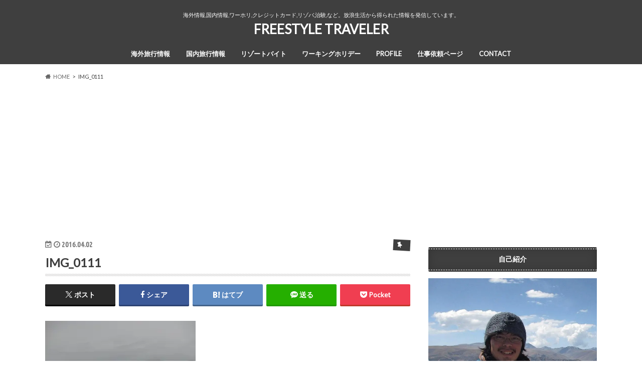

--- FILE ---
content_type: text/html; charset=UTF-8
request_url: https://freestyle-traveler.com/img_0111/
body_size: 18397
content:
<!doctype html>
<html dir="ltr" lang="ja" prefix="og: https://ogp.me/ns#">

<head>
<meta charset="utf-8">
<meta http-equiv="X-UA-Compatible" content="IE=edge">

<meta name="HandheldFriendly" content="True">
<meta name="MobileOptimized" content="320">
<meta name="viewport" content="width=device-width, initial-scale=1.0, minimum-scale=1.0, maximum-scale=1.0, user-scalable=no">


<link rel="pingback" href="https://freestyle-traveler.com/xmlrpc.php">

<!--[if IE]>
<![endif]-->



	<style>img:is([sizes="auto" i], [sizes^="auto," i]) { contain-intrinsic-size: 3000px 1500px }</style>
	
		<!-- All in One SEO 4.7.9.1 - aioseo.com -->
		<title>IMG_0111 | FREESTYLE TRAVELER</title>
	<meta name="robots" content="max-image-preview:large" />
	<meta name="author" content="freestyle traveler"/>
	<link rel="canonical" href="https://freestyle-traveler.com/img_0111/" />
	<meta name="generator" content="All in One SEO (AIOSEO) 4.7.9.1" />
		<meta property="og:locale" content="ja_JP" />
		<meta property="og:site_name" content="FREESTYLE TRAVELER | 海外情報,国内情報,ワーホリ,クレジットカード,リゾバ,治験,など。放浪生活から得られた情報を発信しています。" />
		<meta property="og:type" content="article" />
		<meta property="og:title" content="IMG_0111 | FREESTYLE TRAVELER" />
		<meta property="og:url" content="https://freestyle-traveler.com/img_0111/" />
		<meta property="article:published_time" content="2016-04-02T09:45:27+00:00" />
		<meta property="article:modified_time" content="2016-04-02T09:45:27+00:00" />
		<meta name="twitter:card" content="summary" />
		<meta name="twitter:title" content="IMG_0111 | FREESTYLE TRAVELER" />
		<meta name="google" content="nositelinkssearchbox" />
		<script type="application/ld+json" class="aioseo-schema">
			{"@context":"https:\/\/schema.org","@graph":[{"@type":"BreadcrumbList","@id":"https:\/\/freestyle-traveler.com\/img_0111\/#breadcrumblist","itemListElement":[{"@type":"ListItem","@id":"https:\/\/freestyle-traveler.com\/#listItem","position":1,"name":"\u5bb6","item":"https:\/\/freestyle-traveler.com\/","nextItem":{"@type":"ListItem","@id":"https:\/\/freestyle-traveler.com\/img_0111\/#listItem","name":"IMG_0111"}},{"@type":"ListItem","@id":"https:\/\/freestyle-traveler.com\/img_0111\/#listItem","position":2,"name":"IMG_0111","previousItem":{"@type":"ListItem","@id":"https:\/\/freestyle-traveler.com\/#listItem","name":"\u5bb6"}}]},{"@type":"ItemPage","@id":"https:\/\/freestyle-traveler.com\/img_0111\/#itempage","url":"https:\/\/freestyle-traveler.com\/img_0111\/","name":"IMG_0111 | FREESTYLE TRAVELER","inLanguage":"ja","isPartOf":{"@id":"https:\/\/freestyle-traveler.com\/#website"},"breadcrumb":{"@id":"https:\/\/freestyle-traveler.com\/img_0111\/#breadcrumblist"},"author":{"@id":"https:\/\/freestyle-traveler.com\/author\/bp-travel\/#author"},"creator":{"@id":"https:\/\/freestyle-traveler.com\/author\/bp-travel\/#author"},"datePublished":"2016-04-02T18:45:27+09:00","dateModified":"2016-04-02T18:45:27+09:00"},{"@type":"Person","@id":"https:\/\/freestyle-traveler.com\/#person","name":"freestyle traveler","image":{"@type":"ImageObject","@id":"https:\/\/freestyle-traveler.com\/img_0111\/#personImage","url":"https:\/\/secure.gravatar.com\/avatar\/9d7464431029eaa43f4ee0f98cb75a24?s=96&d=mm&r=g","width":96,"height":96,"caption":"freestyle traveler"}},{"@type":"Person","@id":"https:\/\/freestyle-traveler.com\/author\/bp-travel\/#author","url":"https:\/\/freestyle-traveler.com\/author\/bp-travel\/","name":"freestyle traveler","image":{"@type":"ImageObject","@id":"https:\/\/freestyle-traveler.com\/img_0111\/#authorImage","url":"https:\/\/secure.gravatar.com\/avatar\/9d7464431029eaa43f4ee0f98cb75a24?s=96&d=mm&r=g","width":96,"height":96,"caption":"freestyle traveler"}},{"@type":"WebSite","@id":"https:\/\/freestyle-traveler.com\/#website","url":"https:\/\/freestyle-traveler.com\/","name":"FREESTYLE TRAVELER","alternateName":"FREESTYLE TRAVELER","description":"\u6d77\u5916\u60c5\u5831,\u56fd\u5185\u60c5\u5831,\u30ef\u30fc\u30db\u30ea,\u30af\u30ec\u30b8\u30c3\u30c8\u30ab\u30fc\u30c9,\u30ea\u30be\u30d0,\u6cbb\u9a13,\u306a\u3069\u3002\u653e\u6d6a\u751f\u6d3b\u304b\u3089\u5f97\u3089\u308c\u305f\u60c5\u5831\u3092\u767a\u4fe1\u3057\u3066\u3044\u307e\u3059\u3002","inLanguage":"ja","publisher":{"@id":"https:\/\/freestyle-traveler.com\/#person"}}]}
		</script>
		<!-- All in One SEO -->

<link rel='dns-prefetch' href='//ajax.googleapis.com' />
<link rel='dns-prefetch' href='//secure.gravatar.com' />
<link rel='dns-prefetch' href='//stats.wp.com' />
<link rel='dns-prefetch' href='//fonts.googleapis.com' />
<link rel='dns-prefetch' href='//maxcdn.bootstrapcdn.com' />
<link rel='dns-prefetch' href='//www.googletagmanager.com' />
<link rel='dns-prefetch' href='//pagead2.googlesyndication.com' />
<link rel='preconnect' href='//i0.wp.com' />
<link rel="alternate" type="application/rss+xml" title="FREESTYLE TRAVELER &raquo; フィード" href="https://freestyle-traveler.com/feed/" />
<link rel="alternate" type="application/rss+xml" title="FREESTYLE TRAVELER &raquo; コメントフィード" href="https://freestyle-traveler.com/comments/feed/" />
<link rel="alternate" type="application/rss+xml" title="FREESTYLE TRAVELER &raquo; IMG_0111 のコメントのフィード" href="https://freestyle-traveler.com/feed/?attachment_id=1220" />
<script type="text/javascript">
/* <![CDATA[ */
window._wpemojiSettings = {"baseUrl":"https:\/\/s.w.org\/images\/core\/emoji\/15.0.3\/72x72\/","ext":".png","svgUrl":"https:\/\/s.w.org\/images\/core\/emoji\/15.0.3\/svg\/","svgExt":".svg","source":{"concatemoji":"https:\/\/freestyle-traveler.com\/wp-includes\/js\/wp-emoji-release.min.js"}};
/*! This file is auto-generated */
!function(i,n){var o,s,e;function c(e){try{var t={supportTests:e,timestamp:(new Date).valueOf()};sessionStorage.setItem(o,JSON.stringify(t))}catch(e){}}function p(e,t,n){e.clearRect(0,0,e.canvas.width,e.canvas.height),e.fillText(t,0,0);var t=new Uint32Array(e.getImageData(0,0,e.canvas.width,e.canvas.height).data),r=(e.clearRect(0,0,e.canvas.width,e.canvas.height),e.fillText(n,0,0),new Uint32Array(e.getImageData(0,0,e.canvas.width,e.canvas.height).data));return t.every(function(e,t){return e===r[t]})}function u(e,t,n){switch(t){case"flag":return n(e,"\ud83c\udff3\ufe0f\u200d\u26a7\ufe0f","\ud83c\udff3\ufe0f\u200b\u26a7\ufe0f")?!1:!n(e,"\ud83c\uddfa\ud83c\uddf3","\ud83c\uddfa\u200b\ud83c\uddf3")&&!n(e,"\ud83c\udff4\udb40\udc67\udb40\udc62\udb40\udc65\udb40\udc6e\udb40\udc67\udb40\udc7f","\ud83c\udff4\u200b\udb40\udc67\u200b\udb40\udc62\u200b\udb40\udc65\u200b\udb40\udc6e\u200b\udb40\udc67\u200b\udb40\udc7f");case"emoji":return!n(e,"\ud83d\udc26\u200d\u2b1b","\ud83d\udc26\u200b\u2b1b")}return!1}function f(e,t,n){var r="undefined"!=typeof WorkerGlobalScope&&self instanceof WorkerGlobalScope?new OffscreenCanvas(300,150):i.createElement("canvas"),a=r.getContext("2d",{willReadFrequently:!0}),o=(a.textBaseline="top",a.font="600 32px Arial",{});return e.forEach(function(e){o[e]=t(a,e,n)}),o}function t(e){var t=i.createElement("script");t.src=e,t.defer=!0,i.head.appendChild(t)}"undefined"!=typeof Promise&&(o="wpEmojiSettingsSupports",s=["flag","emoji"],n.supports={everything:!0,everythingExceptFlag:!0},e=new Promise(function(e){i.addEventListener("DOMContentLoaded",e,{once:!0})}),new Promise(function(t){var n=function(){try{var e=JSON.parse(sessionStorage.getItem(o));if("object"==typeof e&&"number"==typeof e.timestamp&&(new Date).valueOf()<e.timestamp+604800&&"object"==typeof e.supportTests)return e.supportTests}catch(e){}return null}();if(!n){if("undefined"!=typeof Worker&&"undefined"!=typeof OffscreenCanvas&&"undefined"!=typeof URL&&URL.createObjectURL&&"undefined"!=typeof Blob)try{var e="postMessage("+f.toString()+"("+[JSON.stringify(s),u.toString(),p.toString()].join(",")+"));",r=new Blob([e],{type:"text/javascript"}),a=new Worker(URL.createObjectURL(r),{name:"wpTestEmojiSupports"});return void(a.onmessage=function(e){c(n=e.data),a.terminate(),t(n)})}catch(e){}c(n=f(s,u,p))}t(n)}).then(function(e){for(var t in e)n.supports[t]=e[t],n.supports.everything=n.supports.everything&&n.supports[t],"flag"!==t&&(n.supports.everythingExceptFlag=n.supports.everythingExceptFlag&&n.supports[t]);n.supports.everythingExceptFlag=n.supports.everythingExceptFlag&&!n.supports.flag,n.DOMReady=!1,n.readyCallback=function(){n.DOMReady=!0}}).then(function(){return e}).then(function(){var e;n.supports.everything||(n.readyCallback(),(e=n.source||{}).concatemoji?t(e.concatemoji):e.wpemoji&&e.twemoji&&(t(e.twemoji),t(e.wpemoji)))}))}((window,document),window._wpemojiSettings);
/* ]]> */
</script>
<style id='wp-emoji-styles-inline-css' type='text/css'>

	img.wp-smiley, img.emoji {
		display: inline !important;
		border: none !important;
		box-shadow: none !important;
		height: 1em !important;
		width: 1em !important;
		margin: 0 0.07em !important;
		vertical-align: -0.1em !important;
		background: none !important;
		padding: 0 !important;
	}
</style>
<link rel='stylesheet' id='wp-block-library-css' href='https://freestyle-traveler.com/wp-includes/css/dist/block-library/style.min.css' type='text/css' media='all' />
<style id='rinkerg-gutenberg-rinker-style-inline-css' type='text/css'>
.wp-block-create-block-block{background-color:#21759b;color:#fff;padding:2px}

</style>
<link rel='stylesheet' id='mediaelement-css' href='https://freestyle-traveler.com/wp-includes/js/mediaelement/mediaelementplayer-legacy.min.css' type='text/css' media='all' />
<link rel='stylesheet' id='wp-mediaelement-css' href='https://freestyle-traveler.com/wp-includes/js/mediaelement/wp-mediaelement.min.css' type='text/css' media='all' />
<style id='jetpack-sharing-buttons-style-inline-css' type='text/css'>
.jetpack-sharing-buttons__services-list{display:flex;flex-direction:row;flex-wrap:wrap;gap:0;list-style-type:none;margin:5px;padding:0}.jetpack-sharing-buttons__services-list.has-small-icon-size{font-size:12px}.jetpack-sharing-buttons__services-list.has-normal-icon-size{font-size:16px}.jetpack-sharing-buttons__services-list.has-large-icon-size{font-size:24px}.jetpack-sharing-buttons__services-list.has-huge-icon-size{font-size:36px}@media print{.jetpack-sharing-buttons__services-list{display:none!important}}.editor-styles-wrapper .wp-block-jetpack-sharing-buttons{gap:0;padding-inline-start:0}ul.jetpack-sharing-buttons__services-list.has-background{padding:1.25em 2.375em}
</style>
<style id='classic-theme-styles-inline-css' type='text/css'>
/*! This file is auto-generated */
.wp-block-button__link{color:#fff;background-color:#32373c;border-radius:9999px;box-shadow:none;text-decoration:none;padding:calc(.667em + 2px) calc(1.333em + 2px);font-size:1.125em}.wp-block-file__button{background:#32373c;color:#fff;text-decoration:none}
</style>
<style id='global-styles-inline-css' type='text/css'>
:root{--wp--preset--aspect-ratio--square: 1;--wp--preset--aspect-ratio--4-3: 4/3;--wp--preset--aspect-ratio--3-4: 3/4;--wp--preset--aspect-ratio--3-2: 3/2;--wp--preset--aspect-ratio--2-3: 2/3;--wp--preset--aspect-ratio--16-9: 16/9;--wp--preset--aspect-ratio--9-16: 9/16;--wp--preset--color--black: #000000;--wp--preset--color--cyan-bluish-gray: #abb8c3;--wp--preset--color--white: #ffffff;--wp--preset--color--pale-pink: #f78da7;--wp--preset--color--vivid-red: #cf2e2e;--wp--preset--color--luminous-vivid-orange: #ff6900;--wp--preset--color--luminous-vivid-amber: #fcb900;--wp--preset--color--light-green-cyan: #7bdcb5;--wp--preset--color--vivid-green-cyan: #00d084;--wp--preset--color--pale-cyan-blue: #8ed1fc;--wp--preset--color--vivid-cyan-blue: #0693e3;--wp--preset--color--vivid-purple: #9b51e0;--wp--preset--gradient--vivid-cyan-blue-to-vivid-purple: linear-gradient(135deg,rgba(6,147,227,1) 0%,rgb(155,81,224) 100%);--wp--preset--gradient--light-green-cyan-to-vivid-green-cyan: linear-gradient(135deg,rgb(122,220,180) 0%,rgb(0,208,130) 100%);--wp--preset--gradient--luminous-vivid-amber-to-luminous-vivid-orange: linear-gradient(135deg,rgba(252,185,0,1) 0%,rgba(255,105,0,1) 100%);--wp--preset--gradient--luminous-vivid-orange-to-vivid-red: linear-gradient(135deg,rgba(255,105,0,1) 0%,rgb(207,46,46) 100%);--wp--preset--gradient--very-light-gray-to-cyan-bluish-gray: linear-gradient(135deg,rgb(238,238,238) 0%,rgb(169,184,195) 100%);--wp--preset--gradient--cool-to-warm-spectrum: linear-gradient(135deg,rgb(74,234,220) 0%,rgb(151,120,209) 20%,rgb(207,42,186) 40%,rgb(238,44,130) 60%,rgb(251,105,98) 80%,rgb(254,248,76) 100%);--wp--preset--gradient--blush-light-purple: linear-gradient(135deg,rgb(255,206,236) 0%,rgb(152,150,240) 100%);--wp--preset--gradient--blush-bordeaux: linear-gradient(135deg,rgb(254,205,165) 0%,rgb(254,45,45) 50%,rgb(107,0,62) 100%);--wp--preset--gradient--luminous-dusk: linear-gradient(135deg,rgb(255,203,112) 0%,rgb(199,81,192) 50%,rgb(65,88,208) 100%);--wp--preset--gradient--pale-ocean: linear-gradient(135deg,rgb(255,245,203) 0%,rgb(182,227,212) 50%,rgb(51,167,181) 100%);--wp--preset--gradient--electric-grass: linear-gradient(135deg,rgb(202,248,128) 0%,rgb(113,206,126) 100%);--wp--preset--gradient--midnight: linear-gradient(135deg,rgb(2,3,129) 0%,rgb(40,116,252) 100%);--wp--preset--font-size--small: 13px;--wp--preset--font-size--medium: 20px;--wp--preset--font-size--large: 36px;--wp--preset--font-size--x-large: 42px;--wp--preset--spacing--20: 0.44rem;--wp--preset--spacing--30: 0.67rem;--wp--preset--spacing--40: 1rem;--wp--preset--spacing--50: 1.5rem;--wp--preset--spacing--60: 2.25rem;--wp--preset--spacing--70: 3.38rem;--wp--preset--spacing--80: 5.06rem;--wp--preset--shadow--natural: 6px 6px 9px rgba(0, 0, 0, 0.2);--wp--preset--shadow--deep: 12px 12px 50px rgba(0, 0, 0, 0.4);--wp--preset--shadow--sharp: 6px 6px 0px rgba(0, 0, 0, 0.2);--wp--preset--shadow--outlined: 6px 6px 0px -3px rgba(255, 255, 255, 1), 6px 6px rgba(0, 0, 0, 1);--wp--preset--shadow--crisp: 6px 6px 0px rgba(0, 0, 0, 1);}:where(.is-layout-flex){gap: 0.5em;}:where(.is-layout-grid){gap: 0.5em;}body .is-layout-flex{display: flex;}.is-layout-flex{flex-wrap: wrap;align-items: center;}.is-layout-flex > :is(*, div){margin: 0;}body .is-layout-grid{display: grid;}.is-layout-grid > :is(*, div){margin: 0;}:where(.wp-block-columns.is-layout-flex){gap: 2em;}:where(.wp-block-columns.is-layout-grid){gap: 2em;}:where(.wp-block-post-template.is-layout-flex){gap: 1.25em;}:where(.wp-block-post-template.is-layout-grid){gap: 1.25em;}.has-black-color{color: var(--wp--preset--color--black) !important;}.has-cyan-bluish-gray-color{color: var(--wp--preset--color--cyan-bluish-gray) !important;}.has-white-color{color: var(--wp--preset--color--white) !important;}.has-pale-pink-color{color: var(--wp--preset--color--pale-pink) !important;}.has-vivid-red-color{color: var(--wp--preset--color--vivid-red) !important;}.has-luminous-vivid-orange-color{color: var(--wp--preset--color--luminous-vivid-orange) !important;}.has-luminous-vivid-amber-color{color: var(--wp--preset--color--luminous-vivid-amber) !important;}.has-light-green-cyan-color{color: var(--wp--preset--color--light-green-cyan) !important;}.has-vivid-green-cyan-color{color: var(--wp--preset--color--vivid-green-cyan) !important;}.has-pale-cyan-blue-color{color: var(--wp--preset--color--pale-cyan-blue) !important;}.has-vivid-cyan-blue-color{color: var(--wp--preset--color--vivid-cyan-blue) !important;}.has-vivid-purple-color{color: var(--wp--preset--color--vivid-purple) !important;}.has-black-background-color{background-color: var(--wp--preset--color--black) !important;}.has-cyan-bluish-gray-background-color{background-color: var(--wp--preset--color--cyan-bluish-gray) !important;}.has-white-background-color{background-color: var(--wp--preset--color--white) !important;}.has-pale-pink-background-color{background-color: var(--wp--preset--color--pale-pink) !important;}.has-vivid-red-background-color{background-color: var(--wp--preset--color--vivid-red) !important;}.has-luminous-vivid-orange-background-color{background-color: var(--wp--preset--color--luminous-vivid-orange) !important;}.has-luminous-vivid-amber-background-color{background-color: var(--wp--preset--color--luminous-vivid-amber) !important;}.has-light-green-cyan-background-color{background-color: var(--wp--preset--color--light-green-cyan) !important;}.has-vivid-green-cyan-background-color{background-color: var(--wp--preset--color--vivid-green-cyan) !important;}.has-pale-cyan-blue-background-color{background-color: var(--wp--preset--color--pale-cyan-blue) !important;}.has-vivid-cyan-blue-background-color{background-color: var(--wp--preset--color--vivid-cyan-blue) !important;}.has-vivid-purple-background-color{background-color: var(--wp--preset--color--vivid-purple) !important;}.has-black-border-color{border-color: var(--wp--preset--color--black) !important;}.has-cyan-bluish-gray-border-color{border-color: var(--wp--preset--color--cyan-bluish-gray) !important;}.has-white-border-color{border-color: var(--wp--preset--color--white) !important;}.has-pale-pink-border-color{border-color: var(--wp--preset--color--pale-pink) !important;}.has-vivid-red-border-color{border-color: var(--wp--preset--color--vivid-red) !important;}.has-luminous-vivid-orange-border-color{border-color: var(--wp--preset--color--luminous-vivid-orange) !important;}.has-luminous-vivid-amber-border-color{border-color: var(--wp--preset--color--luminous-vivid-amber) !important;}.has-light-green-cyan-border-color{border-color: var(--wp--preset--color--light-green-cyan) !important;}.has-vivid-green-cyan-border-color{border-color: var(--wp--preset--color--vivid-green-cyan) !important;}.has-pale-cyan-blue-border-color{border-color: var(--wp--preset--color--pale-cyan-blue) !important;}.has-vivid-cyan-blue-border-color{border-color: var(--wp--preset--color--vivid-cyan-blue) !important;}.has-vivid-purple-border-color{border-color: var(--wp--preset--color--vivid-purple) !important;}.has-vivid-cyan-blue-to-vivid-purple-gradient-background{background: var(--wp--preset--gradient--vivid-cyan-blue-to-vivid-purple) !important;}.has-light-green-cyan-to-vivid-green-cyan-gradient-background{background: var(--wp--preset--gradient--light-green-cyan-to-vivid-green-cyan) !important;}.has-luminous-vivid-amber-to-luminous-vivid-orange-gradient-background{background: var(--wp--preset--gradient--luminous-vivid-amber-to-luminous-vivid-orange) !important;}.has-luminous-vivid-orange-to-vivid-red-gradient-background{background: var(--wp--preset--gradient--luminous-vivid-orange-to-vivid-red) !important;}.has-very-light-gray-to-cyan-bluish-gray-gradient-background{background: var(--wp--preset--gradient--very-light-gray-to-cyan-bluish-gray) !important;}.has-cool-to-warm-spectrum-gradient-background{background: var(--wp--preset--gradient--cool-to-warm-spectrum) !important;}.has-blush-light-purple-gradient-background{background: var(--wp--preset--gradient--blush-light-purple) !important;}.has-blush-bordeaux-gradient-background{background: var(--wp--preset--gradient--blush-bordeaux) !important;}.has-luminous-dusk-gradient-background{background: var(--wp--preset--gradient--luminous-dusk) !important;}.has-pale-ocean-gradient-background{background: var(--wp--preset--gradient--pale-ocean) !important;}.has-electric-grass-gradient-background{background: var(--wp--preset--gradient--electric-grass) !important;}.has-midnight-gradient-background{background: var(--wp--preset--gradient--midnight) !important;}.has-small-font-size{font-size: var(--wp--preset--font-size--small) !important;}.has-medium-font-size{font-size: var(--wp--preset--font-size--medium) !important;}.has-large-font-size{font-size: var(--wp--preset--font-size--large) !important;}.has-x-large-font-size{font-size: var(--wp--preset--font-size--x-large) !important;}
:where(.wp-block-post-template.is-layout-flex){gap: 1.25em;}:where(.wp-block-post-template.is-layout-grid){gap: 1.25em;}
:where(.wp-block-columns.is-layout-flex){gap: 2em;}:where(.wp-block-columns.is-layout-grid){gap: 2em;}
:root :where(.wp-block-pullquote){font-size: 1.5em;line-height: 1.6;}
</style>
<link rel='stylesheet' id='yyi_rinker_stylesheet-css' href='https://freestyle-traveler.com/wp-content/plugins/yyi-rinker/css/style.css?v=1.11.1' type='text/css' media='all' />
<link rel='stylesheet' id='style-css' href='https://freestyle-traveler.com/wp-content/themes/hummingbird/style.css' type='text/css' media='all' />
<link rel='stylesheet' id='child-style-css' href='https://freestyle-traveler.com/wp-content/themes/hummingbird_custom/style.css' type='text/css' media='all' />
<link rel='stylesheet' id='shortcode-css' href='https://freestyle-traveler.com/wp-content/themes/hummingbird/library/css/shortcode.css' type='text/css' media='all' />
<link rel='stylesheet' id='gf_Ubuntu-css' href='//fonts.googleapis.com/css?family=Ubuntu+Condensed' type='text/css' media='all' />
<link rel='stylesheet' id='gf_Lato-css' href='//fonts.googleapis.com/css?family=Lato' type='text/css' media='all' />
<link rel='stylesheet' id='fontawesome-css' href='//maxcdn.bootstrapcdn.com/font-awesome/4.6.0/css/font-awesome.min.css' type='text/css' media='all' />
<style id='akismet-widget-style-inline-css' type='text/css'>

			.a-stats {
				--akismet-color-mid-green: #357b49;
				--akismet-color-white: #fff;
				--akismet-color-light-grey: #f6f7f7;

				max-width: 350px;
				width: auto;
			}

			.a-stats * {
				all: unset;
				box-sizing: border-box;
			}

			.a-stats strong {
				font-weight: 600;
			}

			.a-stats a.a-stats__link,
			.a-stats a.a-stats__link:visited,
			.a-stats a.a-stats__link:active {
				background: var(--akismet-color-mid-green);
				border: none;
				box-shadow: none;
				border-radius: 8px;
				color: var(--akismet-color-white);
				cursor: pointer;
				display: block;
				font-family: -apple-system, BlinkMacSystemFont, 'Segoe UI', 'Roboto', 'Oxygen-Sans', 'Ubuntu', 'Cantarell', 'Helvetica Neue', sans-serif;
				font-weight: 500;
				padding: 12px;
				text-align: center;
				text-decoration: none;
				transition: all 0.2s ease;
			}

			/* Extra specificity to deal with TwentyTwentyOne focus style */
			.widget .a-stats a.a-stats__link:focus {
				background: var(--akismet-color-mid-green);
				color: var(--akismet-color-white);
				text-decoration: none;
			}

			.a-stats a.a-stats__link:hover {
				filter: brightness(110%);
				box-shadow: 0 4px 12px rgba(0, 0, 0, 0.06), 0 0 2px rgba(0, 0, 0, 0.16);
			}

			.a-stats .count {
				color: var(--akismet-color-white);
				display: block;
				font-size: 1.5em;
				line-height: 1.4;
				padding: 0 13px;
				white-space: nowrap;
			}
		
</style>
<script type="text/javascript" src="//ajax.googleapis.com/ajax/libs/jquery/1.12.4/jquery.min.js" id="jquery-js"></script>
<script type="text/javascript" src="https://freestyle-traveler.com/wp-content/plugins/yyi-rinker/js/event-tracking.js?v=1.11.1" id="yyi_rinker_event_tracking_script-js"></script>
<link rel="https://api.w.org/" href="https://freestyle-traveler.com/wp-json/" /><link rel="alternate" title="JSON" type="application/json" href="https://freestyle-traveler.com/wp-json/wp/v2/media/1220" /><link rel='shortlink' href='https://wp.me/a743XH-jG' />
<link rel="alternate" title="oEmbed (JSON)" type="application/json+oembed" href="https://freestyle-traveler.com/wp-json/oembed/1.0/embed?url=https%3A%2F%2Ffreestyle-traveler.com%2Fimg_0111%2F" />
<link rel="alternate" title="oEmbed (XML)" type="text/xml+oembed" href="https://freestyle-traveler.com/wp-json/oembed/1.0/embed?url=https%3A%2F%2Ffreestyle-traveler.com%2Fimg_0111%2F&#038;format=xml" />
<meta name="generator" content="Site Kit by Google 1.146.0" />	<style>img#wpstats{display:none}</style>
		<style>
.yyi-rinker-images {
    display: flex;
    justify-content: center;
    align-items: center;
    position: relative;

}
div.yyi-rinker-image img.yyi-rinker-main-img.hidden {
    display: none;
}

.yyi-rinker-images-arrow {
    cursor: pointer;
    position: absolute;
    top: 50%;
    display: block;
    margin-top: -11px;
    opacity: 0.6;
    width: 22px;
}

.yyi-rinker-images-arrow-left{
    left: -10px;
}
.yyi-rinker-images-arrow-right{
    right: -10px;
}

.yyi-rinker-images-arrow-left.hidden {
    display: none;
}

.yyi-rinker-images-arrow-right.hidden {
    display: none;
}
div.yyi-rinker-contents.yyi-rinker-design-tate  div.yyi-rinker-box{
    flex-direction: column;
}

div.yyi-rinker-contents.yyi-rinker-design-slim div.yyi-rinker-box .yyi-rinker-links {
    flex-direction: column;
}

div.yyi-rinker-contents.yyi-rinker-design-slim div.yyi-rinker-info {
    width: 100%;
}

div.yyi-rinker-contents.yyi-rinker-design-slim .yyi-rinker-title {
    text-align: center;
}

div.yyi-rinker-contents.yyi-rinker-design-slim .yyi-rinker-links {
    text-align: center;
}
div.yyi-rinker-contents.yyi-rinker-design-slim .yyi-rinker-image {
    margin: auto;
}

div.yyi-rinker-contents.yyi-rinker-design-slim div.yyi-rinker-info ul.yyi-rinker-links li {
	align-self: stretch;
}
div.yyi-rinker-contents.yyi-rinker-design-slim div.yyi-rinker-box div.yyi-rinker-info {
	padding: 0;
}
div.yyi-rinker-contents.yyi-rinker-design-slim div.yyi-rinker-box {
	flex-direction: column;
	padding: 14px 5px 0;
}

.yyi-rinker-design-slim div.yyi-rinker-box div.yyi-rinker-info {
	text-align: center;
}

.yyi-rinker-design-slim div.price-box span.price {
	display: block;
}

div.yyi-rinker-contents.yyi-rinker-design-slim div.yyi-rinker-info div.yyi-rinker-title a{
	font-size:16px;
}

div.yyi-rinker-contents.yyi-rinker-design-slim ul.yyi-rinker-links li.amazonkindlelink:before,  div.yyi-rinker-contents.yyi-rinker-design-slim ul.yyi-rinker-links li.amazonlink:before,  div.yyi-rinker-contents.yyi-rinker-design-slim ul.yyi-rinker-links li.rakutenlink:before, div.yyi-rinker-contents.yyi-rinker-design-slim ul.yyi-rinker-links li.yahoolink:before, div.yyi-rinker-contents.yyi-rinker-design-slim ul.yyi-rinker-links li.mercarilink:before {
	font-size:12px;
}

div.yyi-rinker-contents.yyi-rinker-design-slim ul.yyi-rinker-links li a {
	font-size: 13px;
}
.entry-content ul.yyi-rinker-links li {
	padding: 0;
}

div.yyi-rinker-contents .yyi-rinker-attention.attention_desing_right_ribbon {
    width: 89px;
    height: 91px;
    position: absolute;
    top: -1px;
    right: -1px;
    left: auto;
    overflow: hidden;
}

div.yyi-rinker-contents .yyi-rinker-attention.attention_desing_right_ribbon span {
    display: inline-block;
    width: 146px;
    position: absolute;
    padding: 4px 0;
    left: -13px;
    top: 12px;
    text-align: center;
    font-size: 12px;
    line-height: 24px;
    -webkit-transform: rotate(45deg);
    transform: rotate(45deg);
    box-shadow: 0 1px 3px rgba(0, 0, 0, 0.2);
}

div.yyi-rinker-contents .yyi-rinker-attention.attention_desing_right_ribbon {
    background: none;
}
.yyi-rinker-attention.attention_desing_right_ribbon .yyi-rinker-attention-after,
.yyi-rinker-attention.attention_desing_right_ribbon .yyi-rinker-attention-before{
display:none;
}
div.yyi-rinker-use-right_ribbon div.yyi-rinker-title {
    margin-right: 2rem;
}

				</style><style type="text/css">
body{color: #3e3e3e;}
a{color: #3745e5;}
a:hover{color: #666d99;}
#main article footer .post-categories li a,#main article footer .tags a{  background: #3745e5;  border:1px solid #3745e5;}
#main article footer .tags a{color:#3745e5; background: none;}
#main article footer .post-categories li a:hover,#main article footer .tags a:hover{ background:#666d99;  border-color:#666d99;}
input[type="text"],input[type="password"],input[type="datetime"],input[type="datetime-local"],input[type="date"],input[type="month"],input[type="time"],input[type="week"],input[type="number"],input[type="email"],input[type="url"],input[type="search"],input[type="tel"],input[type="color"],select,textarea,.field { background-color: #FFFFFF;}
/*ヘッダー*/
.header{background: #3f3f3f; color: #ffffff;}
#logo a,.nav li a,.nav_btn{color: #ffffff;}
#logo a:hover,.nav li a:hover{color:#FFFF00;}
@media only screen and (min-width: 768px) {
.nav ul {background: #0E0E0E;}
.nav li ul.sub-menu li a{color: #BAB4B0;}
}
/*メインエリア*/
.widgettitle {background: #3f3f3f; color:  #ffffff;}
.widget li a:after{color: #3f3f3f!important;}
/* 投稿ページ */
.entry-content h2{background: #3f3f3f;}
.entry-content h3{border-color: #3f3f3f;}
.entry-content ul li:before{ background: #3f3f3f;}
.entry-content ol li:before{ background: #3f3f3f;}
/* カテゴリーラベル */
.post-list-card .post-list .eyecatch .cat-name,.top-post-list .post-list .eyecatch .cat-name,.byline .cat-name,.single .authorbox .author-newpost li .cat-name,.related-box li .cat-name,#top_carousel .cat-name{background: #3f3f3f; color:  #ffffff;}
/* CTA */
.cta-inner{ background: #0E0E0E;}
/* ボタンの色 */
.btn-wrap a{background: #3745e5;border: 1px solid #3745e5;}
.btn-wrap a:hover{background: #666d99;}
.btn-wrap.simple a{border:1px solid #3745e5;color:#3745e5;}
.btn-wrap.simple a:hover{background:#3745e5;}
.readmore a{border:1px solid #3745e5;color:#3745e5;}
.readmore a:hover{background:#3745e5;color:#fff;}
/* サイドバー */
.widget a{text-decoration:none; color:#3745e5;}
.widget a:hover{color:#1a32ba;}
/*フッター*/
#footer-top{background-color: #0E0E0E; color: #CACACA;}
.footer a,#footer-top a{color: #BAB4B0;}
#footer-top .widgettitle{color: #CACACA;}
.footer {background-color: #0E0E0E;color: #CACACA;}
.footer-links li:before{ color: #3f3f3f;}
/* ページネーション */
.pagination a, .pagination span,.page-links a{border-color: #3745e5; color: #3745e5;}
.pagination .current,.pagination .current:hover,.page-links ul > li > span{background-color: #3745e5; border-color: #3745e5;}
.pagination a:hover, .pagination a:focus,.page-links a:hover, .page-links a:focus{background-color: #3745e5; color: #fff;}
/* OTHER */
ul.wpp-list li a:before{background: #3f3f3f;color: #ffffff;}
.blue-btn, .comment-reply-link, #submit { background-color: #3745e5; }
.blue-btn:hover, .comment-reply-link:hover, #submit:hover, .blue-btn:focus, .comment-reply-link:focus, #submit:focus {background-color: #666d99; }
</style>

<!-- Site Kit が追加した Google AdSense メタタグ -->
<meta name="google-adsense-platform-account" content="ca-host-pub-2644536267352236">
<meta name="google-adsense-platform-domain" content="sitekit.withgoogle.com">
<!-- Site Kit が追加した End Google AdSense メタタグ -->
<style type="text/css">.broken_link, a.broken_link {
	text-decoration: line-through;
}</style>
<!-- Google AdSense スニペット (Site Kit が追加) -->
<script type="text/javascript" async="async" src="https://pagead2.googlesyndication.com/pagead/js/adsbygoogle.js?client=ca-pub-9825604541962396&amp;host=ca-host-pub-2644536267352236" crossorigin="anonymous"></script>

<!-- (ここまで) Google AdSense スニペット (Site Kit が追加) -->
<link rel="icon" href="https://i0.wp.com/freestyle-traveler.com/wp-content/uploads/2015/12/cropped-IMG_1005.jpg?fit=32%2C32&#038;ssl=1" sizes="32x32" />
<link rel="icon" href="https://i0.wp.com/freestyle-traveler.com/wp-content/uploads/2015/12/cropped-IMG_1005.jpg?fit=192%2C192&#038;ssl=1" sizes="192x192" />
<link rel="apple-touch-icon" href="https://i0.wp.com/freestyle-traveler.com/wp-content/uploads/2015/12/cropped-IMG_1005.jpg?fit=180%2C180&#038;ssl=1" />
<meta name="msapplication-TileImage" content="https://i0.wp.com/freestyle-traveler.com/wp-content/uploads/2015/12/cropped-IMG_1005.jpg?fit=270%2C270&#038;ssl=1" />
</head>

<body class="attachment attachment-template-default single single-attachment postid-1220 attachmentid-1220 attachment-jpeg">

<div id="container" class="h_default date_on">

<header class="header headercenter" role="banner">
<div id="inner-header" class="wrap cf">
<p class="site_description">海外情報,国内情報,ワーホリ,クレジットカード,リゾバ,治験,など。放浪生活から得られた情報を発信しています。</p><div id="logo" class="gf">
				<p class="h1 text"><a href="https://freestyle-traveler.com" rel="nofollow">FREESTYLE TRAVELER</a></p>
	</div>

<nav id="g_nav" role="navigation">

<ul id="menu-%e3%82%b5%e3%82%a4%e3%83%88%e3%83%9e%e3%83%83%e3%83%97" class="nav top-nav cf"><li id="menu-item-12980" class="menu-item menu-item-type-taxonomy menu-item-object-category menu-item-12980"><a href="https://freestyle-traveler.com/category/kaigai-info/">海外旅行情報<span class="gf"></span></a></li>
<li id="menu-item-12981" class="menu-item menu-item-type-taxonomy menu-item-object-category menu-item-12981"><a href="https://freestyle-traveler.com/category/japan-travel-info/">国内旅行情報<span class="gf"></span></a></li>
<li id="menu-item-9405" class="menu-item menu-item-type-taxonomy menu-item-object-category menu-item-9405"><a href="https://freestyle-traveler.com/category/resortbaito/">リゾートバイト<span class="gf"></span></a></li>
<li id="menu-item-4089" class="menu-item menu-item-type-taxonomy menu-item-object-category menu-item-has-children menu-item-4089"><a href="https://freestyle-traveler.com/category/working-holiday/">ワーキングホリデー<span class="gf"></span></a>
<ul class="sub-menu">
	<li id="menu-item-4389" class="menu-item menu-item-type-taxonomy menu-item-object-category menu-item-4389"><a href="https://freestyle-traveler.com/category/working-holiday/australia-working-holiday/">オーストラリア・ワーキングホリデー<span class="gf"></span></a></li>
	<li id="menu-item-4390" class="menu-item menu-item-type-taxonomy menu-item-object-category menu-item-4390"><a href="https://freestyle-traveler.com/category/working-holiday/canada-working-holiday/">カナダ・ワーキングホリデー<span class="gf"></span></a></li>
	<li id="menu-item-4391" class="menu-item menu-item-type-post_type menu-item-object-post menu-item-4391"><a href="https://freestyle-traveler.com/2016/07/31/canada-australia-working-holiday/">ワーホリ生活３年間の回想録<span class="gf"></span></a></li>
</ul>
</li>
<li id="menu-item-837" class="menu-item menu-item-type-post_type menu-item-object-page menu-item-837"><a href="https://freestyle-traveler.com/profile/">PROFILE<span class="gf"></span></a></li>
<li id="menu-item-9406" class="menu-item menu-item-type-post_type menu-item-object-page menu-item-9406"><a href="https://freestyle-traveler.com/job-2/">仕事依頼ページ<span class="gf"></span></a></li>
<li id="menu-item-836" class="menu-item menu-item-type-post_type menu-item-object-page menu-item-836"><a href="https://freestyle-traveler.com/contact/">CONTACT<span class="gf"></span></a></li>
</ul></nav>
<button id="drawerBtn" class="nav_btn"></button>
<script type="text/javascript">
jQuery(function( $ ){
var menu = $('#g_nav'),
    menuBtn = $('#drawerBtn'),
    body = $(document.body),     
    menuWidth = menu.outerWidth();                
     
    menuBtn.on('click', function(){
    body.toggleClass('open');
        if(body.hasClass('open')){
            body.animate({'left' : menuWidth }, 300);            
            menu.animate({'left' : 0 }, 300);                    
        } else {
            menu.animate({'left' : -menuWidth }, 300);
            body.animate({'left' : 0 }, 300);            
        }             
    });
});    
</script>

</div>
</header>
<div id="breadcrumb" class="breadcrumb inner wrap cf"><ul itemscope itemtype="http://schema.org/BreadcrumbList"><li itemprop="itemListElement" itemscope itemtype="http://schema.org/ListItem" class="bc_homelink"><a itemprop="item" href="https://freestyle-traveler.com/"><span itemprop="name">HOME</span></a><meta itemprop="position" content="1" /></li><li itemprop="itemListElement" itemscope itemtype="http://schema.org/ListItem" class="bc_posttitle"><span itemprop="name">IMG_0111</span><meta itemprop="position" content="3" /></li></ul></div>
<div id="content">
<div id="inner-content" class="wrap cf">

<main id="main" class="m-all t-all d-5of7 cf" role="main">
<article id="post-1220" class="cf post-1220 attachment type-attachment status-inherit hentry" role="article">
<header class="article-header entry-header animated fadeInDown">
<p class="byline entry-meta vcard cf">
<span class="date gf entry-date updated"><i class="fa fa-clock-o"></i> 2016.04.02</span> 
<span class="cat-name cat-id-"></span>
<span class="writer" style="display: none;"><span class="name author"><span class="fn">freestyle traveler</span></span></span>
</p>
<h1 class="entry-title single-title" itemprop="headline" rel="bookmark">IMG_0111</h1>
<div class="share short">
<div class="sns">
<ul class="cf">

<li class="twitter"> 
<a target="blank" href="//twitter.com/intent/tweet?url=https%3A%2F%2Ffreestyle-traveler.com%2Fimg_0111%2F&text=IMG_0111&via=FreeS_Traveler&tw_p=tweetbutton" onclick="window.open(this.href, 'tweetwindow', 'width=550, height=450,personalbar=0,toolbar=0,scrollbars=1,resizable=1'); return false;"><span class="text">ポスト</span><span class="count"></span></a>
</li>

<li class="facebook">
<a href="//www.facebook.com/sharer.php?src=bm&u=https%3A%2F%2Ffreestyle-traveler.com%2Fimg_0111%2F&t=IMG_0111" onclick="javascript:window.open(this.href, '', 'menubar=no,toolbar=no,resizable=yes,scrollbars=yes,height=300,width=600');return false;"><i class="fa fa-facebook"></i><span class="text">シェア</span><span class="count"></span></a>
</li>


<li class="hatebu">       
<a href="//b.hatena.ne.jp/add?mode=confirm&url=https://freestyle-traveler.com/img_0111/&title=IMG_0111" onclick="window.open(this.href, 'HBwindow', 'width=600, height=400, menubar=no, toolbar=no, scrollbars=yes'); return false;" target="_blank"><span class="text">はてブ</span><span class="count"></span></a>
</li>

<li class="line">
<a href="//line.me/R/msg/text/?IMG_0111%0Ahttps%3A%2F%2Ffreestyle-traveler.com%2Fimg_0111%2F" target="_blank"><span class="text">送る</span></a>
</li>


<li class="pocket">
<a href="//getpocket.com/edit?url=https://freestyle-traveler.com/img_0111/&title=IMG_0111" onclick="window.open(this.href, 'FBwindow', 'width=550, height=350, menubar=no, toolbar=no, scrollbars=yes'); return false;"><i class="fa fa-get-pocket"></i><span class="text">Pocket</span><span class="count"></span></a></li>
</ul>
</div> 
</div></header>



<section class="entry-content cf">


<p class="attachment"><a href="https://i0.wp.com/freestyle-traveler.com/wp-content/uploads/2016/04/IMG_0111.jpg?ssl=1"><img fetchpriority="high" decoding="async" width="300" height="225" src="https://i0.wp.com/freestyle-traveler.com/wp-content/uploads/2016/04/IMG_0111.jpg?fit=300%2C225&amp;ssl=1" class="attachment-medium size-medium" alt="" srcset="https://i0.wp.com/freestyle-traveler.com/wp-content/uploads/2016/04/IMG_0111.jpg?w=4000&amp;ssl=1 4000w, https://i0.wp.com/freestyle-traveler.com/wp-content/uploads/2016/04/IMG_0111.jpg?resize=300%2C225&amp;ssl=1 300w, https://i0.wp.com/freestyle-traveler.com/wp-content/uploads/2016/04/IMG_0111.jpg?resize=768%2C576&amp;ssl=1 768w, https://i0.wp.com/freestyle-traveler.com/wp-content/uploads/2016/04/IMG_0111.jpg?resize=1024%2C768&amp;ssl=1 1024w, https://i0.wp.com/freestyle-traveler.com/wp-content/uploads/2016/04/IMG_0111.jpg?resize=728%2C546&amp;ssl=1 728w, https://i0.wp.com/freestyle-traveler.com/wp-content/uploads/2016/04/IMG_0111.jpg?w=1456&amp;ssl=1 1456w, https://i0.wp.com/freestyle-traveler.com/wp-content/uploads/2016/04/IMG_0111.jpg?w=2184&amp;ssl=1 2184w" sizes="(max-width: 300px) 100vw, 300px" data-attachment-id="1220" data-permalink="https://freestyle-traveler.com/img_0111/" data-orig-file="https://i0.wp.com/freestyle-traveler.com/wp-content/uploads/2016/04/IMG_0111.jpg?fit=4000%2C3000&amp;ssl=1" data-orig-size="4000,3000" data-comments-opened="1" data-image-meta="{&quot;aperture&quot;:&quot;4.5&quot;,&quot;credit&quot;:&quot;&quot;,&quot;camera&quot;:&quot;Canon IXY 600F&quot;,&quot;caption&quot;:&quot;&quot;,&quot;created_timestamp&quot;:&quot;1343498800&quot;,&quot;copyright&quot;:&quot;&quot;,&quot;focal_length&quot;:&quot;20.985&quot;,&quot;iso&quot;:&quot;100&quot;,&quot;shutter_speed&quot;:&quot;0.01&quot;,&quot;title&quot;:&quot;&quot;,&quot;orientation&quot;:&quot;1&quot;}" data-image-title="IMG_0111" data-image-description="" data-image-caption="" data-medium-file="https://i0.wp.com/freestyle-traveler.com/wp-content/uploads/2016/04/IMG_0111.jpg?fit=300%2C225&amp;ssl=1" data-large-file="https://i0.wp.com/freestyle-traveler.com/wp-content/uploads/2016/04/IMG_0111.jpg?fit=728%2C546&amp;ssl=1" /></a></p>


</section>


<footer class="article-footer">

<div class="fb-likebtn wow animated bounceIn cf" data-wow-delay="0.5s">
<div id="fb-root"></div>
<script>(function(d, s, id) {
var js, fjs = d.getElementsByTagName(s)[0];
if (d.getElementById(id)) return;
js = d.createElement(s); js.id = id;
js.src = "//connect.facebook.net/ja_JP/sdk.js#xfbml=1&version=v2.4";
fjs.parentNode.insertBefore(js, fjs);
}(document, 'script', 'facebook-jssdk'));</script>
<figure class="eyecatch">
<img src="https://freestyle-traveler.com/wp-content/themes/hummingbird/library/images/noimg.png">
</figure>
<div class="rightbox"><div class="fb-like fb-button" data-href="https://www.facebook.com/freestyletyaveler0113/" data-layout="button_count" data-action="like" data-show-faces="false" data-share="false"></div><div class="like_text"><p>この記事が気に入ったら<br><i class="fa fa-thumbs-up"></i> いいねしよう！</p>
<p class="small">最新記事をお届けします。</p></div></div></div>

<div class="sharewrap wow animated bounceIn" data-wow-delay="0.5s">

<div class="share">
<div class="sns">
<ul class="cf">

<li class="twitter"> 
<a target="blank" href="//twitter.com/intent/tweet?url=https%3A%2F%2Ffreestyle-traveler.com%2Fimg_0111%2F&text=IMG_0111&via=FreeS_Traveler&tw_p=tweetbutton" onclick="window.open(this.href, 'tweetwindow', 'width=550, height=450,personalbar=0,toolbar=0,scrollbars=1,resizable=1'); return false;"><span class="text">ポスト</span><span class="count"></span></a>
</li>

<li class="facebook">
<a href="//www.facebook.com/sharer.php?src=bm&u=https%3A%2F%2Ffreestyle-traveler.com%2Fimg_0111%2F&t=IMG_0111" onclick="javascript:window.open(this.href, '', 'menubar=no,toolbar=no,resizable=yes,scrollbars=yes,height=300,width=600');return false;"><i class="fa fa-facebook"></i><span class="text">シェア</span><span class="count"></span></a>
</li>

<li class="hatebu">       
<a href="//b.hatena.ne.jp/add?mode=confirm&url=https://freestyle-traveler.com/img_0111/&title=IMG_0111" onclick="window.open(this.href, 'HBwindow', 'width=600, height=400, menubar=no, toolbar=no, scrollbars=yes'); return false;" target="_blank"><span class="text">はてブ</span><span class="count"></span></a>
</li>

<li class="line">
<a href="//line.me/R/msg/text/?IMG_0111%0Ahttps%3A%2F%2Ffreestyle-traveler.com%2Fimg_0111%2F" target="_blank"><span class="text">送る</span></a>
</li>

<li class="pocket">
<a href="http://getpocket.com/edit?url=https://freestyle-traveler.com/img_0111/&title=IMG_0111" onclick="window.open(this.href, 'FBwindow', 'width=550, height=350, menubar=no, toolbar=no, scrollbars=yes'); return false;"><i class="fa fa-get-pocket"></i><span class="text">Pocket</span><span class="count"></span></a></li>

<li class="feedly">
<a href="https://feedly.com/i/subscription/feed/https://freestyle-traveler.com/feed/"  target="blank"><i class="fa fa-rss"></i><span class="text">feedly</span><span class="count"></span></a></li>    
</ul>
</div>
</div></div>



	<div id="respond" class="comment-respond">
		<h3 id="reply-title" class="comment-reply-title">コメントを残す <small><a rel="nofollow" id="cancel-comment-reply-link" href="/img_0111/#respond" style="display:none;">コメントをキャンセル</a></small></h3><form action="https://freestyle-traveler.com/wp-comments-post.php" method="post" id="commentform" class="comment-form" novalidate><p class="comment-notes"><span id="email-notes">メールアドレスが公開されることはありません。</span> <span class="required-field-message"><span class="required">※</span> が付いている欄は必須項目です</span></p><p class="comment-form-comment"><label for="comment">コメント <span class="required">※</span></label> <textarea id="comment" name="comment" cols="45" rows="8" maxlength="65525" required></textarea></p><p class="comment-form-author"><label for="author">名前 <span class="required">※</span></label> <input id="author" name="author" type="text" value="" size="30" maxlength="245" autocomplete="name" required /></p>
<p class="comment-form-email"><label for="email">メール <span class="required">※</span></label> <input id="email" name="email" type="email" value="" size="30" maxlength="100" aria-describedby="email-notes" autocomplete="email" required /></p>
<p class="comment-form-url"><label for="url">サイト</label> <input id="url" name="url" type="url" value="" size="30" maxlength="200" autocomplete="url" /></p>
<p class="form-submit"><input name="submit" type="submit" id="submit" class="submit" value="コメントを送信" /> <input type='hidden' name='comment_post_ID' value='1220' id='comment_post_ID' />
<input type='hidden' name='comment_parent' id='comment_parent' value='0' />
</p><p style="display: none;"><input type="hidden" id="akismet_comment_nonce" name="akismet_comment_nonce" value="3a40fc2072" /></p><p style="display: none !important;" class="akismet-fields-container" data-prefix="ak_"><label>&#916;<textarea name="ak_hp_textarea" cols="45" rows="8" maxlength="100"></textarea></label><input type="hidden" id="ak_js_1" name="ak_js" value="240"/><script>document.getElementById( "ak_js_1" ).setAttribute( "value", ( new Date() ).getTime() );</script></p></form>	</div><!-- #respond -->
	
</footer>
</article>

<div class="np-post">
<div class="navigation">
<div class="prev np-post-list">
<div class="home_link">
<a href="https://freestyle-traveler.com"><figure class="eyecatch"><i class="fa fa-home"></i></figure><span class="ttl">トップページへ</span></a>
</div>
</div>

<div class="next np-post-list">
<div class="home_link">
<a href="https://freestyle-traveler.com"><span class="ttl">トップページへ</span><figure class="eyecatch"><i class="fa fa-home"></i></figure></a>
</div>
</div>
</div>
</div>

  <div class="related-box original-related wow animated bounceIn cf">
    <div class="inbox">
	    <h2 class="related-h h_ttl"><span class="gf">RECOMMEND</span>こちらの記事も人気です。</h2>
		    <div class="related-post">
				<ul class="related-list cf">

  	        <li rel="bookmark" title="【リゾートバイト】3ヶ月以上の長期住み込みバイトでがっつり稼ぐならグッドマンサービスがおすすめです">
		        <a href="https://freestyle-traveler.com/2019/03/31/goodman-resort-baito/" rel=\"bookmark" title="【リゾートバイト】3ヶ月以上の長期住み込みバイトでがっつり稼ぐならグッドマンサービスがおすすめです" class="title">
		        	<figure class="eyecatch">
	        	                <img width="360" height="230" src="https://i0.wp.com/freestyle-traveler.com/wp-content/uploads/2019/03/4221381b1865aff777839b83f6de18a3.png?resize=360%2C230&amp;ssl=1" class="attachment-home-thum size-home-thum wp-post-image" alt="" decoding="async" srcset="https://i0.wp.com/freestyle-traveler.com/wp-content/uploads/2019/03/4221381b1865aff777839b83f6de18a3.png?resize=360%2C230&amp;ssl=1 360w, https://i0.wp.com/freestyle-traveler.com/wp-content/uploads/2019/03/4221381b1865aff777839b83f6de18a3.png?zoom=2&amp;resize=360%2C230&amp;ssl=1 720w, https://i0.wp.com/freestyle-traveler.com/wp-content/uploads/2019/03/4221381b1865aff777839b83f6de18a3.png?zoom=3&amp;resize=360%2C230&amp;ssl=1 1080w" sizes="(max-width: 360px) 100vw, 360px" data-attachment-id="12501" data-permalink="https://freestyle-traveler.com/2019/03/31/goodman-resort-baito/%e3%82%b9%e3%82%af%e3%83%aa%e3%83%bc%e3%83%b3%e3%82%b7%e3%83%a7%e3%83%83%e3%83%88-2019-03-31-0-05-08/" data-orig-file="https://i0.wp.com/freestyle-traveler.com/wp-content/uploads/2019/03/4221381b1865aff777839b83f6de18a3.png?fit=2416%2C822&amp;ssl=1" data-orig-size="2416,822" data-comments-opened="0" data-image-meta="{&quot;aperture&quot;:&quot;0&quot;,&quot;credit&quot;:&quot;&quot;,&quot;camera&quot;:&quot;&quot;,&quot;caption&quot;:&quot;&quot;,&quot;created_timestamp&quot;:&quot;0&quot;,&quot;copyright&quot;:&quot;&quot;,&quot;focal_length&quot;:&quot;0&quot;,&quot;iso&quot;:&quot;0&quot;,&quot;shutter_speed&quot;:&quot;0&quot;,&quot;title&quot;:&quot;&quot;,&quot;orientation&quot;:&quot;0&quot;}" data-image-title="スクリーンショット 2019-03-31 0.05.08" data-image-description="" data-image-caption="" data-medium-file="https://i0.wp.com/freestyle-traveler.com/wp-content/uploads/2019/03/4221381b1865aff777839b83f6de18a3.png?fit=300%2C102&amp;ssl=1" data-large-file="https://i0.wp.com/freestyle-traveler.com/wp-content/uploads/2019/03/4221381b1865aff777839b83f6de18a3.png?fit=728%2C247&amp;ssl=1" />	        		            </figure>
					<span class="cat-name">リゾートバイト</span>
					<time class="date gf">2019.3.31</time>
					<h3 class="ttl">
						【リゾートバイト】3ヶ月以上の長期住み込みバイトでがっつり稼ぐならグッド…					</h3>
				</a>
	        </li>
  	        <li rel="bookmark" title="スリランカ・コロンボで泊まった安宿があまりにも快適すぎたので紹介する">
		        <a href="https://freestyle-traveler.com/2017/03/16/srilanlan-cheap-hotel/" rel=\"bookmark" title="スリランカ・コロンボで泊まった安宿があまりにも快適すぎたので紹介する" class="title">
		        	<figure class="eyecatch">
	        	                <img width="360" height="230" src="https://i0.wp.com/freestyle-traveler.com/wp-content/uploads/2017/03/IMG_1701.jpg?resize=360%2C230&amp;ssl=1" class="attachment-home-thum size-home-thum wp-post-image" alt="" decoding="async" srcset="https://i0.wp.com/freestyle-traveler.com/wp-content/uploads/2017/03/IMG_1701.jpg?resize=360%2C230&amp;ssl=1 360w, https://i0.wp.com/freestyle-traveler.com/wp-content/uploads/2017/03/IMG_1701.jpg?zoom=2&amp;resize=360%2C230&amp;ssl=1 720w" sizes="(max-width: 360px) 100vw, 360px" data-attachment-id="6842" data-permalink="https://freestyle-traveler.com/2017/03/14/colombo-japanese-restaurante/img_1701/" data-orig-file="https://i0.wp.com/freestyle-traveler.com/wp-content/uploads/2017/03/IMG_1701.jpg?fit=960%2C720&amp;ssl=1" data-orig-size="960,720" data-comments-opened="0" data-image-meta="{&quot;aperture&quot;:&quot;2.2&quot;,&quot;credit&quot;:&quot;&quot;,&quot;camera&quot;:&quot;iPhone SE&quot;,&quot;caption&quot;:&quot;&quot;,&quot;created_timestamp&quot;:&quot;1489416838&quot;,&quot;copyright&quot;:&quot;&quot;,&quot;focal_length&quot;:&quot;4.15&quot;,&quot;iso&quot;:&quot;25&quot;,&quot;shutter_speed&quot;:&quot;0.00048100048100048&quot;,&quot;title&quot;:&quot;&quot;,&quot;orientation&quot;:&quot;1&quot;}" data-image-title="IMG_1701" data-image-description="" data-image-caption="" data-medium-file="https://i0.wp.com/freestyle-traveler.com/wp-content/uploads/2017/03/IMG_1701.jpg?fit=300%2C225&amp;ssl=1" data-large-file="https://i0.wp.com/freestyle-traveler.com/wp-content/uploads/2017/03/IMG_1701.jpg?fit=728%2C546&amp;ssl=1" />	        		            </figure>
					<span class="cat-name">スリランカ</span>
					<time class="date gf">2017.3.16</time>
					<h3 class="ttl">
						スリランカ・コロンボで泊まった安宿があまりにも快適すぎたので紹介する					</h3>
				</a>
	        </li>
  	        <li rel="bookmark" title="南インドの水源地帯「クミリー（Kumily）」ってどんな街？詳細をまとめました">
		        <a href="https://freestyle-traveler.com/2017/02/20/about-kumily/" rel=\"bookmark" title="南インドの水源地帯「クミリー（Kumily）」ってどんな街？詳細をまとめました" class="title">
		        	<figure class="eyecatch">
	        	                <img width="360" height="230" src="https://i0.wp.com/freestyle-traveler.com/wp-content/uploads/2017/02/DSC01251.jpg?resize=360%2C230&amp;ssl=1" class="attachment-home-thum size-home-thum wp-post-image" alt="" decoding="async" loading="lazy" srcset="https://i0.wp.com/freestyle-traveler.com/wp-content/uploads/2017/02/DSC01251.jpg?resize=360%2C230&amp;ssl=1 360w, https://i0.wp.com/freestyle-traveler.com/wp-content/uploads/2017/02/DSC01251.jpg?zoom=2&amp;resize=360%2C230&amp;ssl=1 720w" sizes="auto, (max-width: 360px) 100vw, 360px" data-attachment-id="6692" data-permalink="https://freestyle-traveler.com/2017/02/20/about-kumily/dsc01251/" data-orig-file="https://i0.wp.com/freestyle-traveler.com/wp-content/uploads/2017/02/DSC01251.jpg?fit=960%2C640&amp;ssl=1" data-orig-size="960,640" data-comments-opened="0" data-image-meta="{&quot;aperture&quot;:&quot;4&quot;,&quot;credit&quot;:&quot;&quot;,&quot;camera&quot;:&quot;DSC-RX100&quot;,&quot;caption&quot;:&quot;&quot;,&quot;created_timestamp&quot;:&quot;1487523023&quot;,&quot;copyright&quot;:&quot;&quot;,&quot;focal_length&quot;:&quot;19.53&quot;,&quot;iso&quot;:&quot;125&quot;,&quot;shutter_speed&quot;:&quot;0.00125&quot;,&quot;title&quot;:&quot;&quot;,&quot;orientation&quot;:&quot;1&quot;}" data-image-title="DSC01251" data-image-description="" data-image-caption="" data-medium-file="https://i0.wp.com/freestyle-traveler.com/wp-content/uploads/2017/02/DSC01251.jpg?fit=300%2C200&amp;ssl=1" data-large-file="https://i0.wp.com/freestyle-traveler.com/wp-content/uploads/2017/02/DSC01251.jpg?fit=728%2C485&amp;ssl=1" />	        		            </figure>
					<span class="cat-name">海外旅行情報</span>
					<time class="date gf">2017.2.20</time>
					<h3 class="ttl">
						南インドの水源地帯「クミリー（Kumily）」ってどんな街？詳細をまとめ…					</h3>
				</a>
	        </li>
  	        <li rel="bookmark" title="マニラで本格ラーメンを格安で！？「ラーメン黒田」に行ってきました！">
		        <a href="https://freestyle-traveler.com/2017/05/04/ramenkuroda-manila/" rel=\"bookmark" title="マニラで本格ラーメンを格安で！？「ラーメン黒田」に行ってきました！" class="title">
		        	<figure class="eyecatch">
	        	                <img width="360" height="230" src="https://i0.wp.com/freestyle-traveler.com/wp-content/uploads/2017/05/IMG_1962.jpg?resize=360%2C230&amp;ssl=1" class="attachment-home-thum size-home-thum wp-post-image" alt="" decoding="async" loading="lazy" srcset="https://i0.wp.com/freestyle-traveler.com/wp-content/uploads/2017/05/IMG_1962.jpg?resize=360%2C230&amp;ssl=1 360w, https://i0.wp.com/freestyle-traveler.com/wp-content/uploads/2017/05/IMG_1962.jpg?zoom=2&amp;resize=360%2C230&amp;ssl=1 720w" sizes="auto, (max-width: 360px) 100vw, 360px" data-attachment-id="7113" data-permalink="https://freestyle-traveler.com/2017/05/04/ramenkuroda-manila/img_1962/" data-orig-file="https://i0.wp.com/freestyle-traveler.com/wp-content/uploads/2017/05/IMG_1962.jpg?fit=960%2C720&amp;ssl=1" data-orig-size="960,720" data-comments-opened="0" data-image-meta="{&quot;aperture&quot;:&quot;2.2&quot;,&quot;credit&quot;:&quot;&quot;,&quot;camera&quot;:&quot;iPhone SE&quot;,&quot;caption&quot;:&quot;&quot;,&quot;created_timestamp&quot;:&quot;1493912537&quot;,&quot;copyright&quot;:&quot;&quot;,&quot;focal_length&quot;:&quot;4.15&quot;,&quot;iso&quot;:&quot;25&quot;,&quot;shutter_speed&quot;:&quot;0.008&quot;,&quot;title&quot;:&quot;&quot;,&quot;orientation&quot;:&quot;1&quot;}" data-image-title="IMG_1962" data-image-description="" data-image-caption="" data-medium-file="https://i0.wp.com/freestyle-traveler.com/wp-content/uploads/2017/05/IMG_1962.jpg?fit=300%2C225&amp;ssl=1" data-large-file="https://i0.wp.com/freestyle-traveler.com/wp-content/uploads/2017/05/IMG_1962.jpg?fit=728%2C546&amp;ssl=1" />	        		            </figure>
					<span class="cat-name">海外旅行情報</span>
					<time class="date gf">2017.5.4</time>
					<h3 class="ttl">
						マニラで本格ラーメンを格安で！？「ラーメン黒田」に行ってきました！					</h3>
				</a>
	        </li>
  	        <li rel="bookmark" title="アムリトサルでコスパ最強の安宿を見つけたよ！">
		        <a href="https://freestyle-traveler.com/2017/07/03/amritosar-hostel/" rel=\"bookmark" title="アムリトサルでコスパ最強の安宿を見つけたよ！" class="title">
		        	<figure class="eyecatch">
	        	                <img width="360" height="230" src="https://i0.wp.com/freestyle-traveler.com/wp-content/uploads/2017/07/GOPR1709.jpg?resize=360%2C230&amp;ssl=1" class="attachment-home-thum size-home-thum wp-post-image" alt="" decoding="async" loading="lazy" srcset="https://i0.wp.com/freestyle-traveler.com/wp-content/uploads/2017/07/GOPR1709.jpg?resize=360%2C230&amp;ssl=1 360w, https://i0.wp.com/freestyle-traveler.com/wp-content/uploads/2017/07/GOPR1709.jpg?zoom=2&amp;resize=360%2C230&amp;ssl=1 720w" sizes="auto, (max-width: 360px) 100vw, 360px" data-attachment-id="7886" data-permalink="https://freestyle-traveler.com/2017/07/03/amritosar-hostel/dcim101goprogopr1709/" data-orig-file="https://i0.wp.com/freestyle-traveler.com/wp-content/uploads/2017/07/GOPR1709.jpg?fit=960%2C720&amp;ssl=1" data-orig-size="960,720" data-comments-opened="0" data-image-meta="{&quot;aperture&quot;:&quot;2.8&quot;,&quot;credit&quot;:&quot;&quot;,&quot;camera&quot;:&quot;HERO4 Black&quot;,&quot;caption&quot;:&quot;DCIM101GOPROGOPR1709.&quot;,&quot;created_timestamp&quot;:&quot;1498936986&quot;,&quot;copyright&quot;:&quot;&quot;,&quot;focal_length&quot;:&quot;3&quot;,&quot;iso&quot;:&quot;118&quot;,&quot;shutter_speed&quot;:&quot;0.016666&quot;,&quot;title&quot;:&quot;DCIM101GOPROGOPR1709.&quot;,&quot;orientation&quot;:&quot;1&quot;}" data-image-title="DCIM101GOPROGOPR1709." data-image-description="" data-image-caption="&lt;p&gt;DCIM101GOPROGOPR1709.&lt;/p&gt;
" data-medium-file="https://i0.wp.com/freestyle-traveler.com/wp-content/uploads/2017/07/GOPR1709.jpg?fit=300%2C225&amp;ssl=1" data-large-file="https://i0.wp.com/freestyle-traveler.com/wp-content/uploads/2017/07/GOPR1709.jpg?fit=728%2C546&amp;ssl=1" />	        		            </figure>
					<span class="cat-name">海外旅行情報</span>
					<time class="date gf">2017.7.3</time>
					<h3 class="ttl">
						アムリトサルでコスパ最強の安宿を見つけたよ！					</h3>
				</a>
	        </li>
  	        <li rel="bookmark" title="Yak Kharkートロンラパスハイキャンプ(Thorong La Pass High Camp) 最後の坂がキツかった。【アンナプルナサーキットトレッキング11日目】">
		        <a href="https://freestyle-traveler.com/2018/12/25/yakkhark-thoronglapass-highcamp/" rel=\"bookmark" title="Yak Kharkートロンラパスハイキャンプ(Thorong La Pass High Camp) 最後の坂がキツかった。【アンナプルナサーキットトレッキング11日目】" class="title">
		        	<figure class="eyecatch">
	        	                <img width="360" height="230" src="https://i0.wp.com/freestyle-traveler.com/wp-content/uploads/2018/12/DSC02934.jpg?resize=360%2C230&amp;ssl=1" class="attachment-home-thum size-home-thum wp-post-image" alt="" decoding="async" loading="lazy" srcset="https://i0.wp.com/freestyle-traveler.com/wp-content/uploads/2018/12/DSC02934.jpg?resize=360%2C230&amp;ssl=1 360w, https://i0.wp.com/freestyle-traveler.com/wp-content/uploads/2018/12/DSC02934.jpg?zoom=2&amp;resize=360%2C230&amp;ssl=1 720w" sizes="auto, (max-width: 360px) 100vw, 360px" data-attachment-id="11514" data-permalink="https://freestyle-traveler.com/2018/12/25/yakkhark-thoronglapass-highcamp/dsc02934/" data-orig-file="https://i0.wp.com/freestyle-traveler.com/wp-content/uploads/2018/12/DSC02934.jpg?fit=960%2C640&amp;ssl=1" data-orig-size="960,640" data-comments-opened="0" data-image-meta="{&quot;aperture&quot;:&quot;2.8&quot;,&quot;credit&quot;:&quot;&quot;,&quot;camera&quot;:&quot;DSC-RX100M5&quot;,&quot;caption&quot;:&quot;&quot;,&quot;created_timestamp&quot;:&quot;1543165433&quot;,&quot;copyright&quot;:&quot;&quot;,&quot;focal_length&quot;:&quot;25.7&quot;,&quot;iso&quot;:&quot;125&quot;,&quot;shutter_speed&quot;:&quot;0.0008&quot;,&quot;title&quot;:&quot;&quot;,&quot;orientation&quot;:&quot;1&quot;}" data-image-title="DSC02934" data-image-description="" data-image-caption="&lt;p&gt;ペディから見たハイキャンプへの道&lt;/p&gt;
" data-medium-file="https://i0.wp.com/freestyle-traveler.com/wp-content/uploads/2018/12/DSC02934.jpg?fit=300%2C200&amp;ssl=1" data-large-file="https://i0.wp.com/freestyle-traveler.com/wp-content/uploads/2018/12/DSC02934.jpg?fit=728%2C485&amp;ssl=1" />	        		            </figure>
					<span class="cat-name">ネパール</span>
					<time class="date gf">2018.12.25</time>
					<h3 class="ttl">
						Yak Kharkートロンラパスハイキャンプ(Thorong La Pa…					</h3>
				</a>
	        </li>
  	        <li rel="bookmark" title="ブラジルから陸路でベネズエラへ入国した時のお話と注意事項">
		        <a href="https://freestyle-traveler.com/2016/08/10/brazil-venezuela/" rel=\"bookmark" title="ブラジルから陸路でベネズエラへ入国した時のお話と注意事項" class="title">
		        	<figure class="eyecatch">
	        	                <img width="360" height="230" src="https://i0.wp.com/freestyle-traveler.com/wp-content/uploads/2016/08/IMG_0561.jpg?resize=360%2C230&amp;ssl=1" class="attachment-home-thum size-home-thum wp-post-image" alt="" decoding="async" loading="lazy" srcset="https://i0.wp.com/freestyle-traveler.com/wp-content/uploads/2016/08/IMG_0561.jpg?resize=360%2C230&amp;ssl=1 360w, https://i0.wp.com/freestyle-traveler.com/wp-content/uploads/2016/08/IMG_0561.jpg?zoom=2&amp;resize=360%2C230&amp;ssl=1 720w, https://i0.wp.com/freestyle-traveler.com/wp-content/uploads/2016/08/IMG_0561.jpg?zoom=3&amp;resize=360%2C230&amp;ssl=1 1080w" sizes="auto, (max-width: 360px) 100vw, 360px" data-attachment-id="4069" data-permalink="https://freestyle-traveler.com/2016/08/10/brazil-venezuela/img_0561-4/" data-orig-file="https://i0.wp.com/freestyle-traveler.com/wp-content/uploads/2016/08/IMG_0561.jpg?fit=2592%2C1936&amp;ssl=1" data-orig-size="2592,1936" data-comments-opened="0" data-image-meta="{&quot;aperture&quot;:&quot;2.8&quot;,&quot;credit&quot;:&quot;&quot;,&quot;camera&quot;:&quot;iPhone 4&quot;,&quot;caption&quot;:&quot;&quot;,&quot;created_timestamp&quot;:&quot;1411203542&quot;,&quot;copyright&quot;:&quot;&quot;,&quot;focal_length&quot;:&quot;3.85&quot;,&quot;iso&quot;:&quot;80&quot;,&quot;shutter_speed&quot;:&quot;0.00099502487562189&quot;,&quot;title&quot;:&quot;&quot;,&quot;orientation&quot;:&quot;1&quot;}" data-image-title="IMG_0561" data-image-description="" data-image-caption="" data-medium-file="https://i0.wp.com/freestyle-traveler.com/wp-content/uploads/2016/08/IMG_0561.jpg?fit=300%2C224&amp;ssl=1" data-large-file="https://i0.wp.com/freestyle-traveler.com/wp-content/uploads/2016/08/IMG_0561.jpg?fit=728%2C544&amp;ssl=1" />	        		            </figure>
					<span class="cat-name">海外旅行情報</span>
					<time class="date gf">2016.8.10</time>
					<h3 class="ttl">
						ブラジルから陸路でベネズエラへ入国した時のお話と注意事項					</h3>
				</a>
	        </li>
  	        <li rel="bookmark" title="ロブチェ(Lobuche)→ゴラクシェップ(Gorak Shep)。予約した宿が勝手にキャンセルされる。【エベレストトレッキング15日目】">
		        <a href="https://freestyle-traveler.com/2018/11/11/lobuche-gorak-shep/" rel=\"bookmark" title="ロブチェ(Lobuche)→ゴラクシェップ(Gorak Shep)。予約した宿が勝手にキャンセルされる。【エベレストトレッキング15日目】" class="title">
		        	<figure class="eyecatch">
	        	                <img width="360" height="230" src="https://i0.wp.com/freestyle-traveler.com/wp-content/uploads/2018/11/DSC02533.jpg?resize=360%2C230&amp;ssl=1" class="attachment-home-thum size-home-thum wp-post-image" alt="" decoding="async" loading="lazy" srcset="https://i0.wp.com/freestyle-traveler.com/wp-content/uploads/2018/11/DSC02533.jpg?resize=360%2C230&amp;ssl=1 360w, https://i0.wp.com/freestyle-traveler.com/wp-content/uploads/2018/11/DSC02533.jpg?zoom=2&amp;resize=360%2C230&amp;ssl=1 720w" sizes="auto, (max-width: 360px) 100vw, 360px" data-attachment-id="10885" data-permalink="https://freestyle-traveler.com/2018/11/11/lobuche-gorak-shep/dsc02533/" data-orig-file="https://i0.wp.com/freestyle-traveler.com/wp-content/uploads/2018/11/DSC02533.jpg?fit=960%2C640&amp;ssl=1" data-orig-size="960,640" data-comments-opened="0" data-image-meta="{&quot;aperture&quot;:&quot;2.8&quot;,&quot;credit&quot;:&quot;&quot;,&quot;camera&quot;:&quot;DSC-RX100M5&quot;,&quot;caption&quot;:&quot;&quot;,&quot;created_timestamp&quot;:&quot;1540901291&quot;,&quot;copyright&quot;:&quot;&quot;,&quot;focal_length&quot;:&quot;13.72&quot;,&quot;iso&quot;:&quot;125&quot;,&quot;shutter_speed&quot;:&quot;0.0005&quot;,&quot;title&quot;:&quot;&quot;,&quot;orientation&quot;:&quot;1&quot;}" data-image-title="DSC02533" data-image-description="" data-image-caption="&lt;p&gt;ゴラクシェプの街並み&lt;/p&gt;
" data-medium-file="https://i0.wp.com/freestyle-traveler.com/wp-content/uploads/2018/11/DSC02533.jpg?fit=300%2C200&amp;ssl=1" data-large-file="https://i0.wp.com/freestyle-traveler.com/wp-content/uploads/2018/11/DSC02533.jpg?fit=728%2C485&amp;ssl=1" />	        		            </figure>
					<span class="cat-name">ネパール</span>
					<time class="date gf">2018.11.11</time>
					<h3 class="ttl">
						ロブチェ(Lobuche)→ゴラクシェップ(Gorak Shep)。予約…					</h3>
				</a>
	        </li>
  
  			</ul>
	    </div>
    </div>
</div>
  
<div class="authorbox wow animated bounceIn" data-wow-delay="0.5s">
</div>
</main>
<div id="sidebar1" class="sidebar m-all t-all d-2of7 last-col cf" role="complementary">

<div class="add">
<div id="text-34" class="widget widget_text"><h4 class="widgettitle"><span>自己紹介</span></h4>			<div class="textwidget"><p><a href="https://i0.wp.com/freestyle-traveler.com/wp-content/uploads/2015/12/IMG_0409_Fotor.jpg"><img data-recalc-dims="1" class="alignnone size-full wp-image-6500" src="https://i0.wp.com/freestyle-traveler.com/wp-content/uploads/2015/12/IMG_0409_Fotor.jpg?resize=664%2C960" alt="" width="664" height="960" /></a><br />
<span style="font-size: 10pt;">小田遼太郎。２０１３年９月から２０１６年１０月までの３年間、カナダ・オーストラリアでワーホリ生活を送る。現在地球上のどこかを放浪中。</p>
<p>詳しいプロフィールはこちら→<span style="color: #ffffff; background-color: #0000ff;"><strong><a style="color: #ffffff; background-color: #0000ff;" href="http://freestyle-traveler.com/profile/">プロフィール</a></strong></span></p>
<p><span style="color: #ff0000;"><strong>海外旅行の準備についてのブログも運営してます</strong></span>：<span style="text-decoration: underline;"><span style="color: #0000ff;"><a style="color: #0000ff; text-decoration: underline;" href="http://travel-info-backpacker.com">http://travel-info-backpacker.com</a></span></span></p>
<p><span style="font-size: 10pt;">記事に関する質問はこちら→</span><span style="background-color: #3366ff; color: #ffffff;"><a style="background-color: #3366ff; color: #ffffff;" href="http://freestyle-traveler.com/contact/" target="_blank">お問い合わせ</a></span></p>
<p><span style="font-size: 10pt;">PR記事・寄稿記事などの仕事の依頼についてはこちら→</span><span style="background-color: #3366ff; color: #ffffff;"><a style="background-color: #3366ff; color: #ffffff;" href="https://freestyle-traveler.com/job-2/" target="_blank">お仕事の依頼について</a></span></p>
</div>
		</div><div id="archives-3" class="widget widget_archive"><h4 class="widgettitle"><span>アーカイブ</span></h4>		<label class="screen-reader-text" for="archives-dropdown-3">アーカイブ</label>
		<select id="archives-dropdown-3" name="archive-dropdown">
			
			<option value="">月を選択</option>
				<option value='https://freestyle-traveler.com/2025/02/'> 2025年2月 &nbsp;(1)</option>
	<option value='https://freestyle-traveler.com/2023/12/'> 2023年12月 &nbsp;(1)</option>
	<option value='https://freestyle-traveler.com/2023/07/'> 2023年7月 &nbsp;(1)</option>
	<option value='https://freestyle-traveler.com/2023/05/'> 2023年5月 &nbsp;(2)</option>
	<option value='https://freestyle-traveler.com/2022/01/'> 2022年1月 &nbsp;(1)</option>
	<option value='https://freestyle-traveler.com/2021/10/'> 2021年10月 &nbsp;(1)</option>
	<option value='https://freestyle-traveler.com/2021/09/'> 2021年9月 &nbsp;(2)</option>
	<option value='https://freestyle-traveler.com/2020/01/'> 2020年1月 &nbsp;(2)</option>
	<option value='https://freestyle-traveler.com/2019/12/'> 2019年12月 &nbsp;(2)</option>
	<option value='https://freestyle-traveler.com/2019/10/'> 2019年10月 &nbsp;(8)</option>
	<option value='https://freestyle-traveler.com/2019/09/'> 2019年9月 &nbsp;(5)</option>
	<option value='https://freestyle-traveler.com/2019/04/'> 2019年4月 &nbsp;(3)</option>
	<option value='https://freestyle-traveler.com/2019/03/'> 2019年3月 &nbsp;(2)</option>
	<option value='https://freestyle-traveler.com/2019/02/'> 2019年2月 &nbsp;(4)</option>
	<option value='https://freestyle-traveler.com/2019/01/'> 2019年1月 &nbsp;(1)</option>
	<option value='https://freestyle-traveler.com/2018/12/'> 2018年12月 &nbsp;(21)</option>
	<option value='https://freestyle-traveler.com/2018/11/'> 2018年11月 &nbsp;(28)</option>
	<option value='https://freestyle-traveler.com/2018/10/'> 2018年10月 &nbsp;(4)</option>
	<option value='https://freestyle-traveler.com/2018/09/'> 2018年9月 &nbsp;(4)</option>
	<option value='https://freestyle-traveler.com/2018/08/'> 2018年8月 &nbsp;(2)</option>
	<option value='https://freestyle-traveler.com/2018/07/'> 2018年7月 &nbsp;(2)</option>
	<option value='https://freestyle-traveler.com/2018/06/'> 2018年6月 &nbsp;(8)</option>
	<option value='https://freestyle-traveler.com/2018/05/'> 2018年5月 &nbsp;(6)</option>
	<option value='https://freestyle-traveler.com/2018/04/'> 2018年4月 &nbsp;(5)</option>
	<option value='https://freestyle-traveler.com/2018/03/'> 2018年3月 &nbsp;(4)</option>
	<option value='https://freestyle-traveler.com/2018/02/'> 2018年2月 &nbsp;(8)</option>
	<option value='https://freestyle-traveler.com/2018/01/'> 2018年1月 &nbsp;(6)</option>
	<option value='https://freestyle-traveler.com/2017/11/'> 2017年11月 &nbsp;(1)</option>
	<option value='https://freestyle-traveler.com/2017/09/'> 2017年9月 &nbsp;(4)</option>
	<option value='https://freestyle-traveler.com/2017/08/'> 2017年8月 &nbsp;(6)</option>
	<option value='https://freestyle-traveler.com/2017/07/'> 2017年7月 &nbsp;(13)</option>
	<option value='https://freestyle-traveler.com/2017/06/'> 2017年6月 &nbsp;(5)</option>
	<option value='https://freestyle-traveler.com/2017/05/'> 2017年5月 &nbsp;(7)</option>
	<option value='https://freestyle-traveler.com/2017/04/'> 2017年4月 &nbsp;(3)</option>
	<option value='https://freestyle-traveler.com/2017/03/'> 2017年3月 &nbsp;(8)</option>
	<option value='https://freestyle-traveler.com/2017/02/'> 2017年2月 &nbsp;(7)</option>
	<option value='https://freestyle-traveler.com/2017/01/'> 2017年1月 &nbsp;(14)</option>
	<option value='https://freestyle-traveler.com/2016/12/'> 2016年12月 &nbsp;(17)</option>
	<option value='https://freestyle-traveler.com/2016/11/'> 2016年11月 &nbsp;(7)</option>
	<option value='https://freestyle-traveler.com/2016/10/'> 2016年10月 &nbsp;(12)</option>
	<option value='https://freestyle-traveler.com/2016/09/'> 2016年9月 &nbsp;(6)</option>
	<option value='https://freestyle-traveler.com/2016/08/'> 2016年8月 &nbsp;(10)</option>
	<option value='https://freestyle-traveler.com/2016/07/'> 2016年7月 &nbsp;(6)</option>
	<option value='https://freestyle-traveler.com/2016/06/'> 2016年6月 &nbsp;(5)</option>
	<option value='https://freestyle-traveler.com/2016/05/'> 2016年5月 &nbsp;(3)</option>
	<option value='https://freestyle-traveler.com/2016/04/'> 2016年4月 &nbsp;(4)</option>
	<option value='https://freestyle-traveler.com/2016/03/'> 2016年3月 &nbsp;(12)</option>
	<option value='https://freestyle-traveler.com/2016/02/'> 2016年2月 &nbsp;(7)</option>
	<option value='https://freestyle-traveler.com/2016/01/'> 2016年1月 &nbsp;(10)</option>
	<option value='https://freestyle-traveler.com/2015/12/'> 2015年12月 &nbsp;(1)</option>

		</select>

			<script type="text/javascript">
/* <![CDATA[ */

(function() {
	var dropdown = document.getElementById( "archives-dropdown-3" );
	function onSelectChange() {
		if ( dropdown.options[ dropdown.selectedIndex ].value !== '' ) {
			document.location.href = this.options[ this.selectedIndex ].value;
		}
	}
	dropdown.onchange = onSelectChange;
})();

/* ]]> */
</script>
</div><div id="categories-4" class="widget widget_categories"><h4 class="widgettitle"><span>カテゴリー検索</span></h4>
			<ul>
					<li class="cat-item cat-item-156"><a href="https://freestyle-traveler.com/category/%e7%99%bb%e5%b1%b1/">登山 <span class="count">(1)</span></a>
</li>
	<li class="cat-item cat-item-64"><a href="https://freestyle-traveler.com/category/kaigai-info/">海外旅行情報 <span class="count">(200)</span></a>
<ul class='children'>
	<li class="cat-item cat-item-121"><a href="https://freestyle-traveler.com/category/kaigai-info/%e3%82%a4%e3%82%ae%e3%83%aa%e3%82%b9/">イギリス <span class="count">(2)</span></a>
</li>
	<li class="cat-item cat-item-98"><a href="https://freestyle-traveler.com/category/kaigai-info/india/">インド <span class="count">(35)</span></a>
</li>
	<li class="cat-item cat-item-99"><a href="https://freestyle-traveler.com/category/kaigai-info/uzbekistan/">ウズベキスタン <span class="count">(2)</span></a>
</li>
	<li class="cat-item cat-item-115"><a href="https://freestyle-traveler.com/category/kaigai-info/australia/">オーストラリア <span class="count">(1)</span></a>
</li>
	<li class="cat-item cat-item-114"><a href="https://freestyle-traveler.com/category/kaigai-info/canada/">カナダ <span class="count">(1)</span></a>
</li>
	<li class="cat-item cat-item-97"><a href="https://freestyle-traveler.com/category/kaigai-info/cambodia/">カンボジア <span class="count">(11)</span></a>
</li>
	<li class="cat-item cat-item-101"><a href="https://freestyle-traveler.com/category/kaigai-info/kyrgyz/">キルギス <span class="count">(5)</span></a>
</li>
	<li class="cat-item cat-item-103"><a href="https://freestyle-traveler.com/category/kaigai-info/srilanka/">スリランカ <span class="count">(8)</span></a>
</li>
	<li class="cat-item cat-item-107"><a href="https://freestyle-traveler.com/category/kaigai-info/thailand/">タイ <span class="count">(27)</span></a>
</li>
	<li class="cat-item cat-item-100"><a href="https://freestyle-traveler.com/category/kaigai-info/tajikistan/">タジキスタン <span class="count">(4)</span></a>
</li>
	<li class="cat-item cat-item-134"><a href="https://freestyle-traveler.com/category/kaigai-info/nepal/">ネパール <span class="count">(51)</span></a>
</li>
	<li class="cat-item cat-item-102"><a href="https://freestyle-traveler.com/category/kaigai-info/pakistan/">パキスタン <span class="count">(9)</span></a>
</li>
	<li class="cat-item cat-item-133"><a href="https://freestyle-traveler.com/category/kaigai-info/bangladesh/">バングラデシュ <span class="count">(3)</span></a>
</li>
	<li class="cat-item cat-item-104"><a href="https://freestyle-traveler.com/category/kaigai-info/philipines/">フィリピン <span class="count">(3)</span></a>
</li>
	<li class="cat-item cat-item-109"><a href="https://freestyle-traveler.com/category/kaigai-info/brazil/">ブラジル <span class="count">(2)</span></a>
</li>
	<li class="cat-item cat-item-96"><a href="https://freestyle-traveler.com/category/kaigai-info/vietnam/">ベトナム <span class="count">(15)</span></a>
</li>
	<li class="cat-item cat-item-111"><a href="https://freestyle-traveler.com/category/kaigai-info/peru/">ペルー <span class="count">(2)</span></a>
</li>
	<li class="cat-item cat-item-108"><a href="https://freestyle-traveler.com/category/kaigai-info/venezuela/">ベネズエラ <span class="count">(4)</span></a>
</li>
	<li class="cat-item cat-item-132"><a href="https://freestyle-traveler.com/category/kaigai-info/%e3%83%9e%e3%83%ac%e3%83%bc%e3%82%b7%e3%82%a2/">マレーシア <span class="count">(1)</span></a>
</li>
	<li class="cat-item cat-item-151"><a href="https://freestyle-traveler.com/category/kaigai-info/%e3%83%9f%e3%83%a3%e3%83%b3%e3%83%9e%e3%83%bc/">ミャンマー <span class="count">(4)</span></a>
</li>
	<li class="cat-item cat-item-110"><a href="https://freestyle-traveler.com/category/kaigai-info/laos/">ラオス <span class="count">(4)</span></a>
</li>
	<li class="cat-item cat-item-106"><a href="https://freestyle-traveler.com/category/kaigai-info/taiwan/">台湾 <span class="count">(11)</span></a>
</li>
	<li class="cat-item cat-item-105"><a href="https://freestyle-traveler.com/category/kaigai-info/china/">中国 <span class="count">(5)</span></a>
</li>
	<li class="cat-item cat-item-126"><a href="https://freestyle-traveler.com/category/kaigai-info/%e9%a6%99%e6%b8%af/">香港 <span class="count">(1)</span></a>
</li>
</ul>
</li>
	<li class="cat-item cat-item-53"><a href="https://freestyle-traveler.com/category/working-holiday/">ワーキングホリデー <span class="count">(60)</span></a>
<ul class='children'>
	<li class="cat-item cat-item-56"><a href="https://freestyle-traveler.com/category/working-holiday/canada-working-holiday/">カナダ・ワーキングホリデー <span class="count">(28)</span></a>
</li>
	<li class="cat-item cat-item-58"><a href="https://freestyle-traveler.com/category/working-holiday/australia-working-holiday/">オーストラリア・ワーキングホリデー <span class="count">(51)</span></a>
</li>
</ul>
</li>
	<li class="cat-item cat-item-116"><a href="https://freestyle-traveler.com/category/airport-hotel/">空港内・周辺ホテル宿泊記 <span class="count">(6)</span></a>
<ul class='children'>
	<li class="cat-item cat-item-127"><a href="https://freestyle-traveler.com/category/airport-hotel/%e9%a6%99%e6%b8%af%e3%83%bb%e9%a6%99%e6%b8%af%e5%9b%bd%e9%9a%9b%e7%a9%ba%e6%b8%af/">香港・香港国際空港 <span class="count">(1)</span></a>
</li>
	<li class="cat-item cat-item-118"><a href="https://freestyle-traveler.com/category/airport-hotel/haneda-airport/">東京・羽田空港 <span class="count">(1)</span></a>
</li>
	<li class="cat-item cat-item-119"><a href="https://freestyle-traveler.com/category/airport-hotel/naha-airport/">沖縄・那覇空港 <span class="count">(1)</span></a>
</li>
	<li class="cat-item cat-item-120"><a href="https://freestyle-traveler.com/category/airport-hotel/%e4%b8%8a%e6%b5%b7%e3%83%bb%e6%b5%a6%e6%9d%b1%e7%a9%ba%e6%b8%af/">上海・浦東空港 <span class="count">(2)</span></a>
</li>
	<li class="cat-item cat-item-122"><a href="https://freestyle-traveler.com/category/airport-hotel/%e3%83%ad%e3%83%b3%e3%83%89%e3%83%b3%e3%83%bb%e3%83%92%e3%83%bc%e3%82%b9%e3%83%ad%e3%83%bc%e7%a9%ba%e6%b8%af/">ロンドン・ヒースロー空港 <span class="count">(1)</span></a>
</li>
</ul>
</li>
	<li class="cat-item cat-item-112"><a href="https://freestyle-traveler.com/category/high-class-hotel/">高級ホテル宿泊記 <span class="count">(8)</span></a>
<ul class='children'>
	<li class="cat-item cat-item-136"><a href="https://freestyle-traveler.com/category/high-class-hotel/%e3%83%a9%e3%83%87%e3%82%a3%e3%82%bd%e3%83%b3/">ラディソン <span class="count">(2)</span></a>
</li>
	<li class="cat-item cat-item-117"><a href="https://freestyle-traveler.com/category/high-class-hotel/%e3%83%92%e3%83%ab%e3%83%88%e3%83%b3/">ヒルトン <span class="count">(2)</span></a>
</li>
	<li class="cat-item cat-item-95"><a href="https://freestyle-traveler.com/category/high-class-hotel/marriott/">マリオット <span class="count">(3)</span></a>
</li>
	<li class="cat-item cat-item-113"><a href="https://freestyle-traveler.com/category/high-class-hotel/tokyu-hotels/">東急ホテルズ <span class="count">(1)</span></a>
</li>
</ul>
</li>
	<li class="cat-item cat-item-154"><a href="https://freestyle-traveler.com/category/%e6%b5%b7%e5%a4%96%e9%80%81%e9%87%91/">海外送金 <span class="count">(1)</span></a>
</li>
	<li class="cat-item cat-item-135"><a href="https://freestyle-traveler.com/category/%e3%82%a8%e3%82%a2%e3%83%93/">エアビ <span class="count">(1)</span></a>
</li>
	<li class="cat-item cat-item-94"><a href="https://freestyle-traveler.com/category/resortbaito/">リゾートバイト <span class="count">(18)</span></a>
</li>
	<li class="cat-item cat-item-124"><a href="https://freestyle-traveler.com/category/%e6%b2%bb%e9%a8%93/">治験 <span class="count">(9)</span></a>
<ul class='children'>
	<li class="cat-item cat-item-125"><a href="https://freestyle-traveler.com/category/%e6%b2%bb%e9%a8%93/%e3%82%a4%e3%82%ae%e3%83%aa%e3%82%b9%ef%bc%88%e3%83%aa%e3%83%83%e3%83%81%e3%83%a2%e3%83%b3%e3%83%89%e3%83%bb%e3%83%95%e3%82%a1%e3%83%bc%e3%83%9e%e3%82%b3%e3%83%ad%e3%82%b8%e3%83%bc%ef%bc%89/">イギリス（リッチモンド・ファーマコロジー） <span class="count">(9)</span></a>
</li>
</ul>
</li>
	<li class="cat-item cat-item-130"><a href="https://freestyle-traveler.com/category/%e6%b5%b7%e5%a4%96%e3%83%90%e3%82%a4%e3%83%88/">海外バイト <span class="count">(1)</span></a>
</li>
	<li class="cat-item cat-item-65"><a href="https://freestyle-traveler.com/category/japan-travel-info/">国内旅行情報 <span class="count">(9)</span></a>
</li>
	<li class="cat-item cat-item-153"><a href="https://freestyle-traveler.com/category/vpn/">VPN <span class="count">(1)</span></a>
</li>
	<li class="cat-item cat-item-46"><a href="https://freestyle-traveler.com/category/zaikai/">雑記 <span class="count">(2)</span></a>
</li>
	<li class="cat-item cat-item-155"><a href="https://freestyle-traveler.com/category/%e3%82%aa%e3%83%95%e4%bc%9a/">オフ会 <span class="count">(1)</span></a>
</li>
	<li class="cat-item cat-item-63"><a href="https://freestyle-traveler.com/category/pr/">PR <span class="count">(4)</span></a>
</li>
			</ul>

			</div></div>





</div></div>
</div>
<div id="page-top">
	<a href="#header" title="ページトップへ"><i class="fa fa-chevron-up"></i></a>
</div>
<div id="footer-top" class="wow animated fadeIn cf">
	<div class="inner wrap">
				
				
			</div>
</div>

<footer id="footer" class="footer" role="contentinfo">
	<div id="inner-footer" class="wrap cf">
		<nav role="navigation">
			<div class="footer-links cf"><ul id="menu-%e3%83%95%e3%83%83%e3%82%bf%e3%83%bc" class="footer-nav cf"><li id="menu-item-10080" class="menu-item menu-item-type-post_type menu-item-object-page menu-item-10080"><a href="https://freestyle-traveler.com/link/">免責事項<span class="gf"></span></a></li>
</ul></div>		</nav>
		<p class="source-org copyright">&copy;Copyright2026 <a href="https://freestyle-traveler.com" rel="nofollow">FREESTYLE TRAVELER</a>.All Rights Reserved.</p>
	</div>
</footer>
</div>
<script type="text/javascript" src="https://freestyle-traveler.com/wp-content/themes/hummingbird/library/js/scripts.js" id="main-js-js"></script>
<script type="text/javascript" src="https://freestyle-traveler.com/wp-content/themes/hummingbird/library/js/libs/modernizr.custom.min.js" id="css-modernizr-js"></script>
<script type="text/javascript" src="https://stats.wp.com/e-202604.js" id="jetpack-stats-js" data-wp-strategy="defer"></script>
<script type="text/javascript" id="jetpack-stats-js-after">
/* <![CDATA[ */
_stq = window._stq || [];
_stq.push([ "view", JSON.parse("{\"v\":\"ext\",\"blog\":\"104402897\",\"post\":\"1220\",\"tz\":\"9\",\"srv\":\"freestyle-traveler.com\",\"j\":\"1:14.3\"}") ]);
_stq.push([ "clickTrackerInit", "104402897", "1220" ]);
/* ]]> */
</script>
<script defer type="text/javascript" src="https://freestyle-traveler.com/wp-content/plugins/akismet/_inc/akismet-frontend.js" id="akismet-frontend-js"></script>
</body>
</html>

--- FILE ---
content_type: text/html; charset=utf-8
request_url: https://www.google.com/recaptcha/api2/aframe
body_size: 222
content:
<!DOCTYPE HTML><html><head><meta http-equiv="content-type" content="text/html; charset=UTF-8"></head><body><script nonce="sMG-AZGjzttybV2X0ZhLXg">/** Anti-fraud and anti-abuse applications only. See google.com/recaptcha */ try{var clients={'sodar':'https://pagead2.googlesyndication.com/pagead/sodar?'};window.addEventListener("message",function(a){try{if(a.source===window.parent){var b=JSON.parse(a.data);var c=clients[b['id']];if(c){var d=document.createElement('img');d.src=c+b['params']+'&rc='+(localStorage.getItem("rc::a")?sessionStorage.getItem("rc::b"):"");window.document.body.appendChild(d);sessionStorage.setItem("rc::e",parseInt(sessionStorage.getItem("rc::e")||0)+1);localStorage.setItem("rc::h",'1768821382821');}}}catch(b){}});window.parent.postMessage("_grecaptcha_ready", "*");}catch(b){}</script></body></html>

--- FILE ---
content_type: text/css
request_url: https://freestyle-traveler.com/wp-content/themes/hummingbird_custom/style.css
body_size: 1051
content:
/*
Template: hummingbird
Theme Name: hummingbird_custom
Theme URI:http://open-cage.com/hummingbird/
*/


/* ************************************* */
/* カエレバ、ヨメレバ、トマレバ */
/* ************************************* */
/* 基本style */
.kaerebalink-box,
.booklink-box,
.tomarebalink-box{
border: 3px double #ccc;
padding: 3%;
margin: 1em 0 2.5em;
overflow: hidden;
font-size: small;
}
.kaerebalink-box a,
.booklink-box a,
.tomarebalink-box a{
text-decoration: none;
color: initial;
}
.kaerebalink-box a[target="_blank"]::after,
.booklink-box a[target="_blank"]::after,
.tomarebalink-box a[target="_blank"]::after{
content: none;
}
.kaerebalink-image,
.booklink-image,
.tomarebalink-image{
max-width: 150px;
text-align: center;
margin: 10px auto!important;
float: none!important;
}
.kaerebalink-name,
.booklink-name,
.tomarebalink-name{
font-weight: bold;
font-size: 120%;
line-height: 1.8!important;
margin-bottom: 10px!important;
}
.kaerebalink-name p:empty,
.booklink-name p:empty,
.tomarebalink-name p:empty{
display: none;
}
.kaerebalink-powered-date,
.booklink-powered-date,
.tomarebalink-powered-date,
.kaerebalink-detail,
.booklink-detail,
.tomarebalink-address{
font-size: 10px!important;
font-weight: normal;
}
.kaerebalink-link1,
.booklink-link2,
.tomarebalink-link1{
overflow: hidden;
}
.kaerebalink-link1 div,
.booklink-link2 div,
.tomarebalink-link1 div{
background-image: none!important;
margin: 0!important;
padding: 3px!important;
display: inline-block!important;
width: 48.5%;
}
.kaerebalink-link1 div a,
.booklink-link2 div a,
.tomarebalink-link1 div a{
border-width: 2px;
border-style: solid;
font-size: 90%;
font-weight: bold;
border-radius: 5px;
padding: 0.7em 0.3em;
width: 100%;
text-align: center;
display: block;
box-shadow: 1px 1px 2px rgba(0, 0, 0, 0.1);
}
.kaerebalink-link1 div a:hover,
.booklink-link2 div a:hover,
.tomarebalink-link1 div a:hover{
color: #fff;
box-shadow: 1px 4px 4px rgba(0, 0, 0, 0.15);
transform:translate(-1px, -2px);
}
.kaerebalink-link1 div a:active,
.booklink-link2 div a:active,
.tomarebalink-link1 div a:active{
transform:translate(0, 1px);
}
.kaerebalink-link1 div img,
.booklink-link2 div img,
.tomarebalink-link1 div img{
display: none;
}

/* 画面幅768px以上の場合のstyle */
@media only screen and (min-width: 768px) {
.kaerebalink-image,
.booklink-image,
.tomarebalink-image{
float: left!important;
margin: 0 1.5em 0.5em 0!important;
}
.kaerebalink-link1 div,
.booklink-link2 div,
.tomarebalink-link1 div{
width: 11em;
}
}


/* ▼ボタンカラーここから▼ */
.shoplinkamazon a{
color: #e89713;
}
.shoplinkrakuten a{
color: #d91414;
}
.shoplinkyahoo a{
color: #691ed5;
}
.shoplinkjalan a{
color: #ed5016;
}
.shoplinkjtb a{
color: #e10b0b;
}
.shoplinkknt a{
color: #0f75c2;
}
.shoplinkikyu a{
color: #18b412;
}
.shoplinkrurubu a{
color: #0f32a3;
}
.shoplinkamazon a:hover{
background-color: #e89713;
border-color: #e89713;
}
.shoplinkrakuten a:hover{
background-color: #d91414;
border-color: #d91414;
}
.shoplinkyahoo a:hover{
background-color: #691ed5;
border-color: #691ed5;
}
.shoplinkjalan a:hover{
background-color: #ed5016;
border-color: #ed5016;
}
.shoplinkjtb a:hover{
background-color: #e10b0b;
border-color: #e10b0b;
}
.shoplinkknt a:hover{
background-color: #0f75c2;
border-color: #0f75c2;
}
.shoplinkikyu a:hover{
background-color: #18b412;
border-color: #18b412;
}
.shoplinkrurubu a:hover{
background-color: #0f32a3;
border-color: #0f32a3;
}